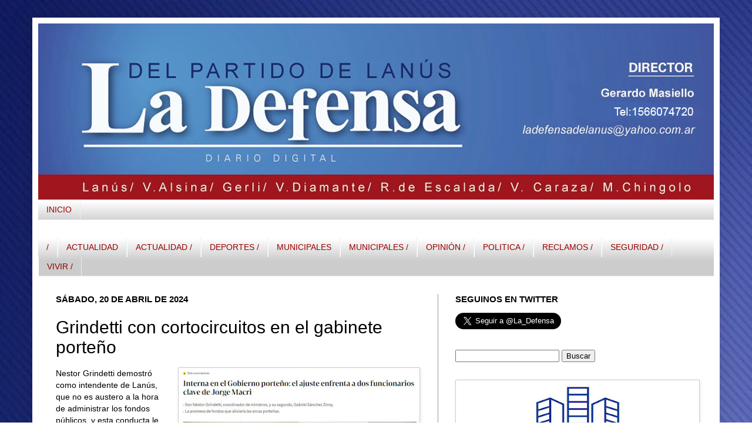

--- FILE ---
content_type: text/html; charset=UTF-8
request_url: https://www.ladefensadigital.com/2024/04/grindetti-con-cortocircuitos-en-el.html
body_size: 24776
content:
<!DOCTYPE html>
<html class='v2' dir='ltr' xmlns='http://www.w3.org/1999/xhtml' xmlns:b='http://www.google.com/2005/gml/b' xmlns:data='http://www.google.com/2005/gml/data' xmlns:expr='http://www.google.com/2005/gml/expr'>
<head>
<link href='https://www.blogger.com/static/v1/widgets/4128112664-css_bundle_v2.css' rel='stylesheet' type='text/css'/>
<meta content='IE=EmulateIE7' http-equiv='X-UA-Compatible'/>
<meta content='width=1100' name='viewport'/>
<meta content='text/html; charset=UTF-8' http-equiv='Content-Type'/>
<meta content='blogger' name='generator'/>
<link href='https://www.ladefensadigital.com/favicon.ico' rel='icon' type='image/x-icon'/>
<link href='https://www.ladefensadigital.com/2024/04/grindetti-con-cortocircuitos-en-el.html' rel='canonical'/>
<link rel="alternate" type="application/atom+xml" title="La Defensa - Atom" href="https://www.ladefensadigital.com/feeds/posts/default" />
<link rel="alternate" type="application/rss+xml" title="La Defensa - RSS" href="https://www.ladefensadigital.com/feeds/posts/default?alt=rss" />
<link rel="service.post" type="application/atom+xml" title="La Defensa - Atom" href="https://www.blogger.com/feeds/5788542720982405858/posts/default" />

<link rel="alternate" type="application/atom+xml" title="La Defensa - Atom" href="https://www.ladefensadigital.com/feeds/129148461629319236/comments/default" />
<!--Can't find substitution for tag [blog.ieCssRetrofitLinks]-->
<link href='https://blogger.googleusercontent.com/img/b/R29vZ2xl/AVvXsEjbMA_Q2MB5yhumVn9tiN3g-MTRAcpK8lSuEn5q25ozohRqvsBFbzebgWmEvnZsN3ynK073rXBQXaGaj1wSiH7nD0_qMikwyTtbRZ_eucsz-CJJLMGFaSAPaHDjCVbS4DySyTFLgqLGwu8XFX8tBhIC-vmCqGACdaL0ueXxGuOF4FwKIr_O1Jo35E1l-rM/w400-h260/A7.jpg' rel='image_src'/>
<meta content='https://www.ladefensadigital.com/2024/04/grindetti-con-cortocircuitos-en-el.html' property='og:url'/>
<meta content=' Grindetti con cortocircuitos en el gabinete porteño' property='og:title'/>
<meta content='Nestor Grindetti demostró como intendente de Lanús, que no es austero a la hora de administrar los fondos públicos, y esta conducta le está ...' property='og:description'/>
<meta content='https://blogger.googleusercontent.com/img/b/R29vZ2xl/AVvXsEjbMA_Q2MB5yhumVn9tiN3g-MTRAcpK8lSuEn5q25ozohRqvsBFbzebgWmEvnZsN3ynK073rXBQXaGaj1wSiH7nD0_qMikwyTtbRZ_eucsz-CJJLMGFaSAPaHDjCVbS4DySyTFLgqLGwu8XFX8tBhIC-vmCqGACdaL0ueXxGuOF4FwKIr_O1Jo35E1l-rM/w1200-h630-p-k-no-nu/A7.jpg' property='og:image'/>
<link href='http://www.iconj.com/ico/z/z/zzgrnhp53c.ico' rel='shortcut icon' type='image/x-icon'/>
<title>La Defensa:  Grindetti con cortocircuitos en el gabinete porteño</title>
<style id='page-skin-1' type='text/css'><!--
/*
-----------------------------------------------
Blogger Template Style
Name:     Simple
Designer: Josh Peterson
URL:      www.noaesthetic.com
----------------------------------------------- */
/* Variable definitions
====================
<Variable name="keycolor" description="Main Color" type="color" default="#66bbdd"/>
<Group description="Page Text" selector="body">
<Variable name="body.font" description="Font" type="font"
default="normal normal 14px Arial, Tahoma, Helvetica, FreeSans, sans-serif"/>
<Variable name="body.text.color" description="Text Color" type="color" default="#222222"/>
</Group>
<Group description="Backgrounds" selector=".body-fauxcolumns-outer">
<Variable name="body.background.color" description="Outer Background" type="color" default="#66bbdd"/>
<Variable name="content.background.color" description="Main Background" type="color" default="#ffffff"/>
<Variable name="header.background.color" description="Header Background" type="color" default="transparent"/>
</Group>
<Group description="Links" selector=".main-outer">
<Variable name="link.color" description="Link Color" type="color" default="#2288bb"/>
<Variable name="link.visited.color" description="Visited Color" type="color" default="#888888"/>
<Variable name="link.hover.color" description="Hover Color" type="color" default="#33aaff"/>
</Group>
<Group description="Blog Title" selector=".header h1">
<Variable name="header.font" description="Font" type="font"
default="normal normal 60px Arial, Tahoma, Helvetica, FreeSans, sans-serif"/>
<Variable name="header.text.color" description="Title Color" type="color" default="#3399bb" />
</Group>
<Group description="Blog Description" selector=".header .description">
<Variable name="description.text.color" description="Description Color" type="color"
default="#777777" />
</Group>
<Group description="Tabs Text" selector=".tabs-inner .widget li a">
<Variable name="tabs.font" description="Font" type="font"
default="normal normal 14px Arial, Tahoma, Helvetica, FreeSans, sans-serif"/>
<Variable name="tabs.text.color" description="Text Color" type="color" default="#999999"/>
<Variable name="tabs.selected.text.color" description="Selected Color" type="color" default="#000000"/>
</Group>
<Group description="Tabs Background" selector=".tabs-outer .PageList">
<Variable name="tabs.background.color" description="Background Color" type="color" default="#f5f5f5"/>
<Variable name="tabs.selected.background.color" description="Selected Color" type="color" default="#eeeeee"/>
</Group>
<Group description="Post Title" selector="h3.post-title, .comments h4">
<Variable name="post.title.font" description="Font" type="font"
default="normal normal 22px Arial, Tahoma, Helvetica, FreeSans, sans-serif"/>
</Group>
<Group description="Date Header" selector=".date-header">
<Variable name="date.header.color" description="Text Color" type="color"
default="#000000"/>
<Variable name="date.header.background.color" description="Background Color" type="color"
default="transparent"/>
</Group>
<Group description="Post Footer" selector=".post-footer">
<Variable name="post.footer.text.color" description="Text Color" type="color" default="#666666"/>
<Variable name="post.footer.background.color" description="Background Color" type="color"
default="#f9f9f9"/>
<Variable name="post.footer.border.color" description="Shadow Color" type="color" default="#eeeeee"/>
</Group>
<Group description="Gadgets" selector="h2">
<Variable name="widget.title.font" description="Title Font" type="font"
default="normal bold 11px Arial, Tahoma, Helvetica, FreeSans, sans-serif"/>
<Variable name="widget.title.text.color" description="Title Color" type="color" default="#000000"/>
<Variable name="widget.alternate.text.color" description="Alternate Color" type="color" default="#999999"/>
</Group>
<Group description="Images" selector=".main-inner">
<Variable name="image.background.color" description="Background Color" type="color" default="#ffffff"/>
<Variable name="image.border.color" description="Border Color" type="color" default="#eeeeee"/>
<Variable name="image.text.color" description="Caption Text Color" type="color" default="#000000"/>
</Group>
<Group description="Accents" selector=".content-inner">
<Variable name="body.rule.color" description="Separator Line Color" type="color" default="#eeeeee"/>
<Variable name="tabs.border.color" description="Tabs Border Color" type="color" default="#999999"/>
</Group>
<Variable name="body.background" description="Body Background" type="background"
color="#ffffff" default="$(color) none repeat scroll top left"/>
<Variable name="body.background.override" description="Body Background Override" type="string" default=""/>
<Variable name="body.background.gradient.cap" description="Body Gradient Cap" type="url"
default="url(http://www.blogblog.com/1kt/simple/gradients_light.png)"/>
<Variable name="body.background.gradient.tile" description="Body Gradient Tile" type="url"
default="url(http://www.blogblog.com/1kt/simple/body_gradient_tile_light.png)"/>
<Variable name="content.background.color.selector" description="Content Background Color Selector" type="string" default=".content-inner"/>
<Variable name="content.padding" description="Content Padding" type="length" default="10px"/>
<Variable name="content.padding.horizontal" description="Content Horizontal Padding" type="length" default="10px"/>
<Variable name="content.shadow.spread" description="Content Shadow Spread" type="length" default="40px"/>
<Variable name="content.shadow.spread.webkit" description="Content Shadow Spread (WebKit)" type="length" default="5px"/>
<Variable name="content.shadow.spread.ie" description="Content Shadow Spread (IE)" type="length" default="10px"/>
<Variable name="main.border.width" description="Main Border Width" type="length" default="0"/>
<Variable name="header.background.gradient" description="Header Gradient" type="url" default="none"/>
<Variable name="header.shadow.offset.left" description="Header Shadow Offset Left" type="length" default="-1px"/>
<Variable name="header.shadow.offset.top" description="Header Shadow Offset Top" type="length" default="-1px"/>
<Variable name="header.shadow.spread" description="Header Shadow Spread" type="length" default="1px"/>
<Variable name="header.padding" description="Header Padding" type="length" default="30px"/>
<Variable name="header.border.size" description="Header Border Size" type="length" default="1px"/>
<Variable name="header.bottom.border.size" description="Header Bottom Border Size" type="length" default="1px"/>
<Variable name="header.border.horizontalsize" description="Header Horizontal Border Size" type="length" default="0"/>
<Variable name="description.text.size" description="Description Text Size" type="string" default="140%"/>
<Variable name="tabs.margin.top" description="Tabs Margin Top" type="length" default="0" />
<Variable name="tabs.margin.side" description="Tabs Side Margin" type="length" default="30px" />
<Variable name="tabs.background.gradient" description="Tabs Background Gradient" type="url"
default="url(http://www.blogblog.com/1kt/simple/gradients_light.png)"/>
<Variable name="tabs.border.width" description="Tabs Border Width" type="length" default="1px"/>
<Variable name="tabs.bevel.border.width" description="Tabs Bevel Border Width" type="length" default="1px"/>
<Variable name="date.header.padding" description="Date Header Padding" type="string" default="inherit"/>
<Variable name="date.header.letterspacing" description="Date Header Letter Spacing" type="string" default="inherit"/>
<Variable name="date.header.margin" description="Date Header Margin" type="string" default="inherit"/>
<Variable name="post.margin.bottom" description="Post Bottom Margin" type="length" default="25px"/>
<Variable name="image.border.small.size" description="Image Border Small Size" type="length" default="2px"/>
<Variable name="image.border.large.size" description="Image Border Large Size" type="length" default="5px"/>
<Variable name="page.width.selector" description="Page Width Selector" type="string" default=".region-inner"/>
<Variable name="page.width" description="Page Width" type="string" default="auto"/>
<Variable name="main.section.margin" description="Main Section Margin" type="length" default="15px"/>
<Variable name="main.padding" description="Main Padding" type="length" default="15px"/>
<Variable name="main.padding.top" description="Main Padding Top" type="length" default="30px"/>
<Variable name="main.padding.bottom" description="Main Padding Bottom" type="length" default="30px"/>
<Variable name="paging.background"
color="#ffffff"
description="Background of blog paging area" type="background"
default="transparent none no-repeat scroll top center"/>
<Variable name="footer.bevel" description="Bevel border length of footer" type="length" default="0"/>
<Variable name="mobile.background.overlay" description="Mobile Background Overlay" type="string"
default="transparent none repeat scroll top left"/>
<Variable name="mobile.background.size" description="Mobile Background Size" type="string" default="auto"/>
<Variable name="mobile.button.color" description="Mobile Button Color" type="color" default="#ffffff" />
<Variable name="startSide" description="Side where text starts in blog language" type="automatic" default="left"/>
<Variable name="endSide" description="Side where text ends in blog language" type="automatic" default="right"/>
*/
/* Content
----------------------------------------------- */
body {
font: normal normal 13px Arial, Tahoma, Helvetica, FreeSans, sans-serif;
color: #000000;
background: #ffffff url(//3.bp.blogspot.com/-ROpSLK0ZLro/T8QRXga6w8I/AAAAAAAAAAY/H3_WtANGk2U/s0/AZUL3.jpg) repeat scroll top left;
padding: 0 40px 40px 40px;
}
html body .region-inner {
min-width: 0;
max-width: 100%;
width: auto;
}
a:link {
text-decoration:none;
color: #cc0000;
}
a:visited {
text-decoration:none;
color: #f41818;
}
a:hover {
text-decoration:underline;
color: #f41818;
}
.body-fauxcolumn-outer .fauxcolumn-inner {
background: transparent none repeat scroll top left;
_background-image: none;
}
.body-fauxcolumn-outer .cap-top {
position: absolute;
z-index: 1;
height: 400px;
width: 100%;
background: #ffffff url(//3.bp.blogspot.com/-ROpSLK0ZLro/T8QRXga6w8I/AAAAAAAAAAY/H3_WtANGk2U/s0/AZUL3.jpg) repeat scroll top left;
}
.body-fauxcolumn-outer .cap-top .cap-left {
width: 100%;
background: transparent none repeat-x scroll top left;
_background-image: none;
}
.content-outer {
-moz-box-shadow: 0 0 40px rgba(0, 0, 0, .15);
-webkit-box-shadow: 0 0 5px rgba(0, 0, 0, .15);
-goog-ms-box-shadow: 0 0 10px #333333;
box-shadow: 0 0 40px rgba(0, 0, 0, .15);
margin-bottom: 1px;
}
.content-inner {
padding: 10px 10px;
}
.content-inner {
background-color: #ffffff;
}
/* Header
----------------------------------------------- */
.header-outer {
background: transparent none repeat-x scroll 0 -400px;
_background-image: none;
}
.Header h1 {
font: normal normal 60px 'Times New Roman', Times, FreeSerif, serif;
color: #ffffff;
text-shadow: -1px -1px 1px rgba(0, 0, 0, .2);
}
.Header h1 a {
color: #ffffff;
}
.Header .description {
font-size: 140%;
color: #777777;
}
.header-inner .Header .titlewrapper {
padding: 22px 30px;
}
.header-inner .Header .descriptionwrapper {
padding: 0 30px;
}
/* Tabs
----------------------------------------------- */
.tabs-inner .section:first-child {
border-top: 1px solid #eeeeee;
}
.tabs-inner .section:first-child ul {
margin-top: -1px;
border-top: 1px solid #eeeeee;
border-left: 0 solid #eeeeee;
border-right: 0 solid #eeeeee;
}
.tabs-inner .widget ul {
background: #cccccc url(//www.blogblog.com/1kt/simple/gradients_light.png) repeat-x scroll 0 -800px;
_background-image: none;
border-bottom: 1px solid #eeeeee;
margin-top: 0;
margin-left: -30px;
margin-right: -30px;
}
.tabs-inner .widget li a {
display: inline-block;
padding: .6em 1em;
font: normal normal 14px Arial, Tahoma, Helvetica, FreeSans, sans-serif;
color: #990000;
border-left: 1px solid #ffffff;
border-right: 1px solid #eeeeee;
}
.tabs-inner .widget li:first-child a {
border-left: none;
}
.tabs-inner .widget li.selected a, .tabs-inner .widget li a:hover {
color: #ffffff;
background-color: #990000;
text-decoration: none;
}
/* Columns
----------------------------------------------- */
.main-outer {
border-top: 0 solid #999999;
}
.fauxcolumn-left-outer .fauxcolumn-inner {
border-right: 1px solid #999999;
}
.fauxcolumn-right-outer .fauxcolumn-inner {
border-left: 1px solid #999999;
}
/* Headings
----------------------------------------------- */
h2 {
margin: 0 0 1em 0;
font: normal bold 15px Arial, Tahoma, Helvetica, FreeSans, sans-serif;
color: #000000;
text-transform: uppercase;
}
/* Widgets
----------------------------------------------- */
.widget .zippy {
color: #000000;
text-shadow: 2px 2px 1px rgba(0, 0, 0, .1);
}
.widget .popular-posts ul {
list-style: none;
}
/* Posts
----------------------------------------------- */
.date-header span {
background-color: transparent;
color: #000000;
padding: inherit;
letter-spacing: inherit;
margin: inherit;
}
.main-inner {
padding-top: 30px;
padding-bottom: 30px;
}
.main-inner .column-center-inner {
padding: 0 15px;
}
.main-inner .column-center-inner .section {
margin: 0 15px;
}
.post {
margin: 0 0 25px 0;
}
h3.post-title, .comments h4 {
font: normal normal 30px Impact, sans-serif;
margin: .75em 0 0;
}
.post-body {
font-size: 110%;
line-height: 1.4;
position: relative;
}
.post-body img, .post-body .tr-caption-container, .Profile img, .Image img,
.BlogList .item-thumbnail img {
padding: 2px;
background: #ffffff;
border: 1px solid #cccccc;
-moz-box-shadow: 1px 1px 5px rgba(0, 0, 0, .1);
-webkit-box-shadow: 1px 1px 5px rgba(0, 0, 0, .1);
box-shadow: 1px 1px 5px rgba(0, 0, 0, .1);
}
.post-body img, .post-body .tr-caption-container {
padding: 5px;
}
.post-body .tr-caption-container {
color: #222222;
}
.post-body .tr-caption-container img {
padding: 0;
background: transparent;
border: none;
-moz-box-shadow: 0 0 0 rgba(0, 0, 0, .1);
-webkit-box-shadow: 0 0 0 rgba(0, 0, 0, .1);
box-shadow: 0 0 0 rgba(0, 0, 0, .1);
}
.post-header {
margin: 0 0 1.5em;
line-height: 1.6;
font-size: 90%;
}
.post-footer {
margin: 20px -2px 0;
padding: 5px 10px;
color: #ffffff;
background-color: #441717;
border-bottom: 1px solid #eeeeee;
line-height: 1.6;
font-size: 90%;
}
#comments .comment-author {
padding-top: 1.5em;
border-top: 1px solid #999999;
background-position: 0 1.5em;
}
#comments .comment-author:first-child {
padding-top: 0;
border-top: none;
}
.avatar-image-container {
margin: .2em 0 0;
}
#comments .avatar-image-container img {
border: 1px solid #cccccc;
}
/* Comments
----------------------------------------------- */
.comments .comments-content .icon.blog-author {
background-repeat: no-repeat;
background-image: url([data-uri]);
}
.comments .comments-content .loadmore a {
border-top: 1px solid #000000;
border-bottom: 1px solid #000000;
}
.comments .comment-thread.inline-thread {
background-color: #441717;
}
.comments .continue {
border-top: 2px solid #000000;
}
/* Accents
---------------------------------------------- */
.section-columns td.columns-cell {
border-left: 1px solid #999999;
}
.blog-pager {
background: transparent none no-repeat scroll top center;
}
.blog-pager-older-link, .home-link,
.blog-pager-newer-link {
background-color: #ffffff;
padding: 5px;
}
.footer-outer {
border-top: 0 dashed #bbbbbb;
}
/* Mobile
----------------------------------------------- */
body.mobile  {
background-size: auto;
}
.mobile .body-fauxcolumn-outer {
background: transparent none repeat scroll top left;
}
.mobile .body-fauxcolumn-outer .cap-top {
background-size: 100% auto;
}
.mobile .content-outer {
-webkit-box-shadow: 0 0 3px rgba(0, 0, 0, .15);
box-shadow: 0 0 3px rgba(0, 0, 0, .15);
padding: 0 40px;
}
body.mobile .AdSense {
margin: 0 -40px;
}
.mobile .tabs-inner .widget ul {
margin-left: 0;
margin-right: 0;
}
.mobile .post {
margin: 0;
}
.mobile .main-inner .column-center-inner .section {
margin: 0;
}
.mobile .date-header span {
padding: 0.1em 10px;
margin: 0 -10px;
}
.mobile h3.post-title {
margin: 0;
}
.mobile .blog-pager {
background: transparent none no-repeat scroll top center;
}
.mobile .footer-outer {
border-top: none;
}
.mobile .main-inner, .mobile .footer-inner {
background-color: #ffffff;
}
.mobile-index-contents {
color: #000000;
}
.mobile-link-button {
background-color: #cc0000;
}
.mobile-link-button a:link, .mobile-link-button a:visited {
color: #ffffff;
}
.mobile .tabs-inner .section:first-child {
border-top: none;
}
.mobile .tabs-inner .PageList .widget-content {
background-color: #990000;
color: #ffffff;
border-top: 1px solid #eeeeee;
border-bottom: 1px solid #eeeeee;
}
.mobile .tabs-inner .PageList .widget-content .pagelist-arrow {
border-left: 1px solid #eeeeee;
}
/*- Menu Tabs C--------------------------- */
#tabsC {
float:left;
width:100%;
background:#EDF7E7;
font-size:93%;
line-height:normal;
}
#tabsC ul {
margin:0;
padding:10px 10px 0 50px;
list-style:none;
}
#tabsC li {
display:inline;
margin:0;
padding:0;
}
#tabsC a {
float:left;
background:url("https://lh3.googleusercontent.com/blogger_img_proxy/AEn0k_u_4bQMl2c_hnSifCJC3ypVVksd45aD4Sq2u-qt54NYXpjEvJoAXAZtPGbpO0_PEZVnCWWhwcvknVSK2WN_C2YDR1KH-5ZA5IjfRUqXuY5CEfL3fnK2MumW=s0-d") no-repeat left top;
margin:0;
padding:0 0 0 4px;
text-decoration:none;
}
#tabsC a span {
float:left;
display:block;
background:url("https://lh3.googleusercontent.com/blogger_img_proxy/AEn0k_tLx4wmam8Fx4lhRF15rCEPflBAL7rtSEyHmSxIlJPLJOIYbYBbGvMBf_zg2iIpxWjM7UoqiDveeggE31ypRzpn7uVVkxcYGmTzVNRlr8JYqDpBmNBu7_dELg=s0-d") no-repeat right top;
padding:5px 15px 4px 6px;
color:#464E42;
}
#tabsC a span {
float:none;
}
#tabsC a:hover span {
color:#FFF;
}
#tabsC a:hover {
background-position:0% -42px;
}
#tabsC a:hover span {
background-position:100% -42px;
}
--></style>
<style id='template-skin-1' type='text/css'><!--
body {
min-width: 1170px;
}
.content-outer, .content-fauxcolumn-outer, .region-inner {
min-width: 1170px;
max-width: 1170px;
_width: 1170px;
}
.main-inner .columns {
padding-left: 0;
padding-right: 470px;
}
.main-inner .fauxcolumn-center-outer {
left: 0;
right: 470px;
/* IE6 does not respect left and right together */
_width: expression(this.parentNode.offsetWidth -
parseInt("0") -
parseInt("470px") + 'px');
}
.main-inner .fauxcolumn-left-outer {
width: 0;
}
.main-inner .fauxcolumn-right-outer {
width: 470px;
}
.main-inner .column-left-outer {
width: 0;
right: 100%;
margin-left: -0;
}
.main-inner .column-right-outer {
width: 470px;
margin-right: -470px;
}
#layout {
min-width: 0;
}
#layout .content-outer {
min-width: 0;
width: 800px;
}
#layout .region-inner {
min-width: 0;
width: auto;
}
--></style>
<style type='text/css'>
#navbar-iframe {
height:0px;
visibility:hidden;
display:none;
}
</style>
<link href='https://www.blogger.com/dyn-css/authorization.css?targetBlogID=5788542720982405858&amp;zx=c833bd98-f5e3-438d-a2e6-3f7671c93046' media='none' onload='if(media!=&#39;all&#39;)media=&#39;all&#39;' rel='stylesheet'/><noscript><link href='https://www.blogger.com/dyn-css/authorization.css?targetBlogID=5788542720982405858&amp;zx=c833bd98-f5e3-438d-a2e6-3f7671c93046' rel='stylesheet'/></noscript>
<meta name='google-adsense-platform-account' content='ca-host-pub-1556223355139109'/>
<meta name='google-adsense-platform-domain' content='blogspot.com'/>

</head>
<body class='loading'>
<div class='navbar section' id='navbar'><div class='widget Navbar' data-version='1' id='Navbar1'><script type="text/javascript">
    function setAttributeOnload(object, attribute, val) {
      if(window.addEventListener) {
        window.addEventListener('load',
          function(){ object[attribute] = val; }, false);
      } else {
        window.attachEvent('onload', function(){ object[attribute] = val; });
      }
    }
  </script>
<div id="navbar-iframe-container"></div>
<script type="text/javascript" src="https://apis.google.com/js/platform.js"></script>
<script type="text/javascript">
      gapi.load("gapi.iframes:gapi.iframes.style.bubble", function() {
        if (gapi.iframes && gapi.iframes.getContext) {
          gapi.iframes.getContext().openChild({
              url: 'https://www.blogger.com/navbar/5788542720982405858?po\x3d129148461629319236\x26origin\x3dhttps://www.ladefensadigital.com',
              where: document.getElementById("navbar-iframe-container"),
              id: "navbar-iframe"
          });
        }
      });
    </script><script type="text/javascript">
(function() {
var script = document.createElement('script');
script.type = 'text/javascript';
script.src = '//pagead2.googlesyndication.com/pagead/js/google_top_exp.js';
var head = document.getElementsByTagName('head')[0];
if (head) {
head.appendChild(script);
}})();
</script>
</div></div>
<div class='body-fauxcolumns'>
<div class='fauxcolumn-outer body-fauxcolumn-outer'>
<div class='cap-top'>
<div class='cap-left'></div>
<div class='cap-right'></div>
</div>
<div class='fauxborder-left'>
<div class='fauxborder-right'></div>
<div class='fauxcolumn-inner'>
</div>
</div>
<div class='cap-bottom'>
<div class='cap-left'></div>
<div class='cap-right'></div>
</div>
</div>
</div>
<div class='content'>
<div class='content-fauxcolumns'>
<div class='fauxcolumn-outer content-fauxcolumn-outer'>
<div class='cap-top'>
<div class='cap-left'></div>
<div class='cap-right'></div>
</div>
<div class='fauxborder-left'>
<div class='fauxborder-right'></div>
<div class='fauxcolumn-inner'>
</div>
</div>
<div class='cap-bottom'>
<div class='cap-left'></div>
<div class='cap-right'></div>
</div>
</div>
</div>
<div class='content-outer'>
<div class='content-cap-top cap-top'>
<div class='cap-left'></div>
<div class='cap-right'></div>
</div>
<div class='fauxborder-left content-fauxborder-left'>
<div class='fauxborder-right content-fauxborder-right'></div>
<div class='content-inner'>
<header>
<div class='header-outer'>
<div class='header-cap-top cap-top'>
<div class='cap-left'></div>
<div class='cap-right'></div>
</div>
<div class='fauxborder-left header-fauxborder-left'>
<div class='fauxborder-right header-fauxborder-right'></div>
<div class='region-inner header-inner'>
<div class='header section' id='header'><div class='widget Header' data-version='1' id='Header1'>
<div id='header-inner'>
<a href='https://www.ladefensadigital.com/' style='display: block'>
<img alt='La Defensa' height='300px; ' id='Header1_headerimg' src='https://blogger.googleusercontent.com/img/b/R29vZ2xl/AVvXsEg0KenQXL2bu1HY-fwQeLN_So3HFsSsUWAa75qD6GQZISZQBSVWdY2tT8HT1VGrv9Pbl3IhrIXY0G3QZkxwZHsSQdLFxJmUIIIww6RpupSBtRa3pZ1xE1pbH20FI1K7wHiIk-w7GhOrp-Q/s1600/defensa+perfil.jpg' style='display: block' width='1150px; '/>
</a>
</div>
</div></div>
</div>
</div>
<div class='header-cap-bottom cap-bottom'>
<div class='cap-left'></div>
<div class='cap-right'></div>
</div>
</div>
</header>
<div class='tabs-outer'>
<div class='tabs-cap-top cap-top'>
<div class='cap-left'></div>
<div class='cap-right'></div>
</div>
<div class='fauxborder-left tabs-fauxborder-left'>
<div class='fauxborder-right tabs-fauxborder-right'></div>
<div class='region-inner tabs-inner'>
<div class='tabs section' id='crosscol'><div class='widget PageList' data-version='1' id='PageList1'>
<h2>Páginas</h2>
<div class='widget-content'>
<ul>
<li>
<a href='https://www.ladefensadigital.com/'>INICIO</a>
</li>
</ul>
<div class='clear'></div>
</div>
</div></div>
<div class='tabs section' id='crosscol-overflow'><div class='widget Label' data-version='1' id='Label1'>
<div id='tabsB'>
<ul>
<li><a href='https://www.ladefensadigital.com/search/label/%2F'><span>/</span></a></li>
<li><a href='https://www.ladefensadigital.com/search/label/ACTUALIDAD'><span>ACTUALIDAD</span></a></li>
<li><a href='https://www.ladefensadigital.com/search/label/ACTUALIDAD%20%2F'><span>ACTUALIDAD /</span></a></li>
<li><a href='https://www.ladefensadigital.com/search/label/DEPORTES%20%2F'><span>DEPORTES /</span></a></li>
<li><a href='https://www.ladefensadigital.com/search/label/MUNICIPALES'><span>MUNICIPALES</span></a></li>
<li><a href='https://www.ladefensadigital.com/search/label/MUNICIPALES%20%2F'><span>MUNICIPALES /</span></a></li>
<li><a href='https://www.ladefensadigital.com/search/label/OPINI%C3%93N%20%2F'><span>OPINIÓN /</span></a></li>
<li><a href='https://www.ladefensadigital.com/search/label/POLITICA%20%2F'><span>POLITICA /</span></a></li>
<li><a href='https://www.ladefensadigital.com/search/label/RECLAMOS%20%2F'><span>RECLAMOS /</span></a></li>
<li><a href='https://www.ladefensadigital.com/search/label/SEGURIDAD%20%2F'><span>SEGURIDAD /</span></a></li>
<li><a href='https://www.ladefensadigital.com/search/label/VIVIR%20%2F'><span>VIVIR /</span></a></li>
</ul>
</div>
</div></div>
</div>
</div>
<div class='tabs-cap-bottom cap-bottom'>
<div class='cap-left'></div>
<div class='cap-right'></div>
</div>
</div>
<div class='main-outer'>
<div class='main-cap-top cap-top'>
<div class='cap-left'></div>
<div class='cap-right'></div>
</div>
<div class='fauxborder-left main-fauxborder-left'>
<div class='fauxborder-right main-fauxborder-right'></div>
<div class='region-inner main-inner'>
<div class='columns fauxcolumns'>
<div class='fauxcolumn-outer fauxcolumn-center-outer'>
<div class='cap-top'>
<div class='cap-left'></div>
<div class='cap-right'></div>
</div>
<div class='fauxborder-left'>
<div class='fauxborder-right'></div>
<div class='fauxcolumn-inner'>
</div>
</div>
<div class='cap-bottom'>
<div class='cap-left'></div>
<div class='cap-right'></div>
</div>
</div>
<div class='fauxcolumn-outer fauxcolumn-left-outer'>
<div class='cap-top'>
<div class='cap-left'></div>
<div class='cap-right'></div>
</div>
<div class='fauxborder-left'>
<div class='fauxborder-right'></div>
<div class='fauxcolumn-inner'>
</div>
</div>
<div class='cap-bottom'>
<div class='cap-left'></div>
<div class='cap-right'></div>
</div>
</div>
<div class='fauxcolumn-outer fauxcolumn-right-outer'>
<div class='cap-top'>
<div class='cap-left'></div>
<div class='cap-right'></div>
</div>
<div class='fauxborder-left'>
<div class='fauxborder-right'></div>
<div class='fauxcolumn-inner'>
</div>
</div>
<div class='cap-bottom'>
<div class='cap-left'></div>
<div class='cap-right'></div>
</div>
</div>
<!-- corrects IE6 width calculation -->
<div class='columns-inner'>
<div class='column-center-outer'>
<div class='column-center-inner'>
<div class='main section' id='main'><div class='widget Blog' data-version='1' id='Blog1'>
<div class='blog-posts hfeed'>

          <div class="date-outer">
        
<h2 class='date-header'><span>sábado, 20 de abril de 2024</span></h2>

          <div class="date-posts">
        
<div class='post-outer'>
<div class='post hentry' itemscope='itemscope' itemtype='http://schema.org/BlogPosting'>
<a name='129148461629319236'></a>
<h3 class='post-title entry-title' itemprop='name'>
 Grindetti con cortocircuitos en el gabinete porteño
</h3>
<div class='post-header'>
<div class='post-header-line-1'></div>
</div>
<div class='post-body entry-content' id='post-body-129148461629319236' itemprop='articleBody'>
<p></p><div class="separator" style="clear: both; text-align: center;"><a href="https://blogger.googleusercontent.com/img/b/R29vZ2xl/AVvXsEjbMA_Q2MB5yhumVn9tiN3g-MTRAcpK8lSuEn5q25ozohRqvsBFbzebgWmEvnZsN3ynK073rXBQXaGaj1wSiH7nD0_qMikwyTtbRZ_eucsz-CJJLMGFaSAPaHDjCVbS4DySyTFLgqLGwu8XFX8tBhIC-vmCqGACdaL0ueXxGuOF4FwKIr_O1Jo35E1l-rM/s866/A7.jpg" style="clear: right; float: right; margin-bottom: 1em; margin-left: 1em;"><img border="0" data-original-height="564" data-original-width="866" height="260" src="https://blogger.googleusercontent.com/img/b/R29vZ2xl/AVvXsEjbMA_Q2MB5yhumVn9tiN3g-MTRAcpK8lSuEn5q25ozohRqvsBFbzebgWmEvnZsN3ynK073rXBQXaGaj1wSiH7nD0_qMikwyTtbRZ_eucsz-CJJLMGFaSAPaHDjCVbS4DySyTFLgqLGwu8XFX8tBhIC-vmCqGACdaL0ueXxGuOF4FwKIr_O1Jo35E1l-rM/w400-h260/A7.jpg" width="400" /></a></div>Nestor Grindetti demostró como intendente de Lanús, que no es austero a la hora de administrar los fondos públicos, y esta conducta le está causando dolores de cabeza con su subalterno inmediato, el vicejefe de Gabinete del gobierno de CABA, Gabriel Sánchez Zinny. Este último tal como lo publica el último jueves Clarín (foto) "es el encargado de pedir ajuste y moderación, el que decidió bajar un 30% los contratos apenas asumió, tuvo que pasar el rastrillo y eso tal vez no gustó".&nbsp; &nbsp;Y sigue: &#8220;Sánchez Zinny se diferencia de su jefe en el cargo, Néstor Grindetti, quien se ocupa de la relación con la política, tanto internamente como con la Legislatura. Así, mientras el ex intendente de Lanús muchas veces promueve medidas que pueden suponer una expansión del gasto, su segundo es el que baja el mensaje de austeridad puertas adentro&#8221;. Y agrega que &#8220;si bien hay una relación de respeto entre ambos, el último cortocircuito se dio en la reunión del lunes por la mañana&#8221;.&nbsp; Y todo esto se da en medio del temor de que &#8220;el clima recesivo impacte fuerte en los próximos meses en las arcas porteñas, ya debilitadas de por sí debido a la quita de coparticipación que en 2020 decidió el gobierno de Alberto Fernández, que ya representa un reclamo de más de $ 1 billón de parte de los porteños y que todavía no tuvo una respuesta afirmativa de parte del gobierno de Javier Milei, más allá de la cordialidad que hubo en las dos reuniones de enero y abril&#8221;.<p></p><p>Dice además la nota que además de señalarlo a Grindetti como pródigo a la hora de gastar fondos públicos, &#8220;se le achaca desde hace tiempo su doble función como presidente de Independiente, actividad a la que dedica gran parte de su tiempo, tanto en la campaña para gobernador bonaerense como ahora, ya en su rol de funcionario porteño&#8221;. (Y cargo -el de presidente del Rojo- al que se abocó de lleno hasta llegar a abandonar la intendencia de Lanús, agrega este cronista).</p>
<div style='clear: both;'></div>
</div>
<div class='post-footer'>
<div class='post-footer-line post-footer-line-1'><span class='post-author vcard'>
</span>
<span class='post-timestamp'>
</span>
<span class='post-comment-link'>
</span>
<span class='post-icons'>
<span class='item-control blog-admin pid-1480739308'>
<a href='https://www.blogger.com/post-edit.g?blogID=5788542720982405858&postID=129148461629319236&from=pencil' title='Editar entrada'>
<img alt='' class='icon-action' height='18' src='https://resources.blogblog.com/img/icon18_edit_allbkg.gif' width='18'/>
</a>
</span>
</span>
</div>
<div class='post-footer-line post-footer-line-2'><span class='post-labels'>
Sección:
<a href='https://www.ladefensadigital.com/search/label/ACTUALIDAD%20%2F' rel='tag'>ACTUALIDAD /</a>
</span>
</div>
<div class='post-footer-line post-footer-line-3'></div>
<div class='post-share-buttons'>
<a class='goog-inline-block share-button sb-email' href='https://www.blogger.com/share-post.g?blogID=5788542720982405858&postID=129148461629319236&target=email' target='_blank' title='Enviar por correo electrónico'><span class='share-button-link-text'>Enviar por correo electrónico</span></a><a class='goog-inline-block share-button sb-blog' href='https://www.blogger.com/share-post.g?blogID=5788542720982405858&postID=129148461629319236&target=blog' onclick='window.open(this.href, "_blank", "height=270,width=475"); return false;' target='_blank' title='Escribe un blog'><span class='share-button-link-text'>Escribe un blog</span></a><a class='goog-inline-block share-button sb-twitter' href='https://www.blogger.com/share-post.g?blogID=5788542720982405858&postID=129148461629319236&target=twitter' target='_blank' title='Compartir en X'><span class='share-button-link-text'>Compartir en X</span></a><a class='goog-inline-block share-button sb-facebook' href='https://www.blogger.com/share-post.g?blogID=5788542720982405858&postID=129148461629319236&target=facebook' onclick='window.open(this.href, "_blank", "height=430,width=640"); return false;' target='_blank' title='Compartir con Facebook'><span class='share-button-link-text'>Compartir con Facebook</span></a><a class='goog-inline-block share-button sb-pinterest' href='https://www.blogger.com/share-post.g?blogID=5788542720982405858&postID=129148461629319236&target=pinterest' target='_blank' title='Compartir en Pinterest'><span class='share-button-link-text'>Compartir en Pinterest</span></a>
</div>
</div>
</div>
<div class='comments' id='comments'>
<a name='comments'></a>
</div>
</div>

        </div></div>
      
</div>
<div class='blog-pager' id='blog-pager'>
<span id='blog-pager-newer-link'>
<a class='blog-pager-newer-link' href='https://www.ladefensadigital.com/2024/04/para-anotarse-en-los-juegos-bonaerenses.html' id='Blog1_blog-pager-newer-link' title='Entrada más reciente'>Entrada más reciente</a>
</span>
<span id='blog-pager-older-link'>
<a class='blog-pager-older-link' href='https://www.ladefensadigital.com/2024/04/hcd-repudio-al-ajuste-sobre-las.html' id='Blog1_blog-pager-older-link' title='Entrada antigua'>Entrada antigua</a>
</span>
<a class='home-link' href='https://www.ladefensadigital.com/'>Inicio</a>
</div>
<div class='clear'></div>
<div class='post-feeds'>
</div>
</div></div>
</div>
</div>
<div class='column-left-outer'>
<div class='column-left-inner'>
<aside>
</aside>
</div>
</div>
<div class='column-right-outer'>
<div class='column-right-inner'>
<aside>
<div class='sidebar section' id='sidebar-right-1'><div class='widget HTML' data-version='1' id='HTML2'>
<h2 class='title'>Seguinos en Twitter</h2>
<div class='widget-content'>
<a href="https://twitter.com/La_Defensa" class="twitter-follow-button" data-show-count="false" data-lang="es" data-size="large">Seguir a @La_Defensa</a>
<script>!function(d,s,id){var js,fjs=d.getElementsByTagName(s)[0];if(!d.getElementById(id)){js=d.createElement(s);js.id=id;js.src="//platform.twitter.com/widgets.js";fjs.parentNode.insertBefore(js,fjs);}}(document,"script","twitter-wjs");</script>
</div>
<div class='clear'></div>
</div><div class='widget HTML' data-version='1' id='HTML1'>
<div class='widget-content'>
<form style="display: inline;" id="searchthis" method="get" action="/search"><input id="search-box" name="q" type="text" /> <input id="search-btn" value="Buscar" type="submit" /></form>
</div>
<div class='clear'></div>
</div><div class='widget Image' data-version='1' id='Image11'>
<div class='widget-content'>
<a href='https://www.berrettipropiedades.com.ar/'>
<img alt='' height='233' id='Image11_img' src='https://blogger.googleusercontent.com/img/a/AVvXsEiq8NY57wrs2scxt_yxXgxnHjXyO8y2mkPQPwjPBazRAPigo2vOam8h8Je7T_TuCD8kWgHrjLlpcRtcvcJebCihPjrisy34x2zqLuWtYGjZX0wwp475aBwXrn1ejkj1bY4xfrp0KpOkk08wdFo9vKWB1lI3rPCQsiO3jrcQ9ePe5jUvFuQTCPcaGJc7PHGj=s410' width='410'/>
</a>
<br/>
</div>
<div class='clear'></div>
</div><div class='widget Image' data-version='1' id='Image2'>
<div class='widget-content'>
<a href='https://www.instagram.com/madeinlanusradio/'>
<img alt='' height='180' id='Image2_img' src='https://blogger.googleusercontent.com/img/a/AVvXsEiYDXI2E-kRkQP7JbS8f1kMMcluYnr1bOLlmW4qphy6do2yvP_xb1onVf3kj50Bzzg7QOXef_y6ueeN80Igyl_2cHAbOwUBJB7uZ8mvDYSAxeivON0_1MbZT3UBU5TWvC0oLJ21oFLBZnTOhbcwmdEXD1AoC0Ku7dvHw-p_82q_jr6j3Mnv7TAILcc1VXc_=s410' width='410'/>
</a>
<br/>
</div>
<div class='clear'></div>
</div><div class='widget Image' data-version='1' id='Image10'>
<div class='widget-content'>
<img alt='' height='251' id='Image10_img' src='https://blogger.googleusercontent.com/img/a/AVvXsEgZNDE-k0at59LKoquMke7-XWjhm774ceWEMb8iDAc788ss6gL-w-gUSu7Dbqg78KYhjA_pPf_Z3mPhavHOkRS7WPxR6vH3HQVgbeEa48t5-9bj6G1Rgfj7y94V1zdPOBJnGLzZPcL3BrjmDirwgJe6AbTsFWiYke-paSMM463OSAlAkXu2Zim7BIyf58-2=s410' width='410'/>
<br/>
</div>
<div class='clear'></div>
</div><div class='widget Image' data-version='1' id='Image20'>
<div class='widget-content'>
<a href='https://www.reyespropiedades.com/'>
<img alt='' height='209' id='Image20_img' src='https://blogger.googleusercontent.com/img/a/AVvXsEgPRvTsi8aOlb0-OkmT0-kfqv7UJHVVL1ahoZHSwUUFyGuGfKJ9D03Q-JgvEoQZRiONxPfL46EUKGqqXW_5DqlpTipwctZlABSQhXRuM4eUy7Djje6VOOyuXT3TG2mbIYIRWt-ormfRAcsOhri5Kzt4WBoXVQmZWpy26QJgAKBHDGh4xKGxbCXaXsS1vRN-=s410' width='410'/>
</a>
<br/>
</div>
<div class='clear'></div>
</div><div class='widget Image' data-version='1' id='Image27'>
<div class='widget-content'>
<a href='http://http://www.cipl.com.ar/web/'>
<img alt='' height='164' id='Image27_img' src='https://blogger.googleusercontent.com/img/b/R29vZ2xl/AVvXsEjWGJerPlybETrSNWvz8cVb9ruV_2eg4sDbXGXv4G9qvF2J9CCZVAlCDufxU8BrEE9Zlu82vrjkF2SU4oyrEdDHuoHveIL3w3Jy0z3VBNCSqG32ABmrKUlBk0nzQN0HlsccRH4zZnPpadSQ/s410/panaderos1+copia.jpg' width='410'/>
</a>
<br/>
</div>
<div class='clear'></div>
</div><div class='widget Image' data-version='1' id='Image6'>
<div class='widget-content'>
<a href='https://www.facebook.com/profile.php?id=100068049173149'>
<img alt='' height='187' id='Image6_img' src='https://blogger.googleusercontent.com/img/a/AVvXsEgtyjcaOeYjx-QDP5L9PuSStNDi4stoBEo3aY_KE_KA-c5Gu5Kt5-12kAzTnzm1YRjwctDz995Ro_HN0sty_mvuKuTRiNfasxLAvkMWUVRf3S_4AZ6C2ilJtTAbpBJuIFhcOuMcJJ50mjX01AA367jGI0eXrkISyBkdKJfC7GuIX2vD3xqqD7H6phe-=s410' width='410'/>
</a>
<br/>
</div>
<div class='clear'></div>
</div><div class='widget Image' data-version='1' id='Image4'>
<div class='widget-content'>
<a href='http://www.lagenovesasuper.com.ar/'>
<img alt='' height='113' id='Image4_img' src='https://blogger.googleusercontent.com/img/b/R29vZ2xl/AVvXsEgyWi_wPrWK-6DuVOUHATxJXxhpy9PxYIZm_fjNKfZTWVV_zfxC7j-S1M1l6GrNeGgj4ckTgSDkM2g7gIp1g4CeXS4KLHdJNqpwjOvbovVDUA5H03-qoQCmezX2OeGPAt19UZyKZUrjsAc/s410/publi+genovesa.jpg' width='410'/>
</a>
<br/>
</div>
<div class='clear'></div>
</div><div class='widget Image' data-version='1' id='Image23'>
<div class='widget-content'>
<img alt='' height='151' id='Image23_img' src='https://blogger.googleusercontent.com/img/b/R29vZ2xl/AVvXsEiSIqYq2AOOkdYF4z0O1TGcqr44elxngwO0r3miHYqPQQWUQd1Xwhyj51BBBLxpiGBr5wk7zB-fEJcRyFgl9paYL9yz6Op7wKwglhFylqFVkNDadN9lGtMCoCLtx0fjXRwYpA3qeaEgjfc/s410/lazos.jpg' width='410'/>
<br/>
</div>
<div class='clear'></div>
</div><div class='widget Image' data-version='1' id='Image19'>
<div class='widget-content'>
<img alt='' height='180' id='Image19_img' src='https://blogger.googleusercontent.com/img/a/AVvXsEgb356ZjpV9LiIsVv2lOCBAXdNTxONfO3nClHp5sxoWATqM7yAnhD7TjyEPJ9pIlL_yta97am-kL_u7Srk7EH42Z9u9nTOCvobGlq0Ac3FZF1h9DiJBB4lfSRz7iZSbtF5PBqXv3v8Agr65swyX8Yrl6JaFr0QbP6nxFAsXXp2oM-jKoo5NvCzYQTls4sTY=s410' width='410'/>
<br/>
</div>
<div class='clear'></div>
</div><div class='widget Image' data-version='1' id='Image22'>
<div class='widget-content'>
<a href='https://www.instagram.com/pijamasmym_/'>
<img alt='' height='215' id='Image22_img' src='https://blogger.googleusercontent.com/img/a/AVvXsEg1jxp1NE-HFcObVcptMyNwacFI1zwfgEOzdmUflQdR5p3CFBS4MYNjid0Th7CGg2JiRFPydiSUbBWhFhL-Hh-B7yDb44vwSHY0oz8BFQuFTUvQrhmWZ9t9kLGJwy1Dtz0Lv53ULyuY9npEEDV7o4k3aU4q9hn5M-2VCrmYGIBWcBGoozW4bECLZFMvtckg=s410' width='410'/>
</a>
<br/>
</div>
<div class='clear'></div>
</div><div class='widget Image' data-version='1' id='Image21'>
<div class='widget-content'>
<img alt='' height='182' id='Image21_img' src='https://blogger.googleusercontent.com/img/b/R29vZ2xl/AVvXsEhVWb790Sl9jd17pAEQQppTx93__c9jD-Z1XJRsVXpExLm7KrxTtX9L61ZBU5oVP_NeFzdJci-vT8YvNaEHmTcrmdNaJO6izLqxEDTrphyphenhyphenYRjIieNsip8ORHTrP-i2HI-U2dhStnZbRktU/s410/peronismo+puro.jpg' width='410'/>
<br/>
</div>
<div class='clear'></div>
</div><div class='widget Image' data-version='1' id='Image5'>
<div class='widget-content'>
<a href='https://www.lanus.gob.ar/'>
<img alt='' height='205' id='Image5_img' src='https://blogger.googleusercontent.com/img/a/AVvXsEiVu8PFXL-CGeVBlmmMgAbSlbzeHqEn03iYDd9Jbc0cLapwac7uzCUm-xL9SgodaypgwvD9qs13G9KfHXTiPb3qrf6DCghRvN26lfuUd9c8HIsXhU4_kh829vrk7Xq5zH8FTypu_ipT3_d3oYphhUXZo0ksQpfgkx33j9YxvRMZUe1fqUs31cvzvbdJnNZJ=s410' width='410'/>
</a>
<br/>
</div>
<div class='clear'></div>
</div><div class='widget Image' data-version='1' id='Image16'>
<div class='widget-content'>
<img alt='' height='111' id='Image16_img' src='https://blogger.googleusercontent.com/img/b/R29vZ2xl/AVvXsEjyJVdtPaV2He_cbGMo4t8mWoNudBnpuiNkWgV-1WaTK8CbVxY_7zupODSO9GDQ8vDkYCAOWlWM9hBbHnS1oSFJ7XboTSfywe5bD0tYf2m_veiZkC8wZ9jI69x5tUAmX_6EE-YjuOtcEA8/s410/fun2000.jpg' width='410'/>
<br/>
</div>
<div class='clear'></div>
</div><div class='widget Image' data-version='1' id='Image12'>
<div class='widget-content'>
<img alt='' height='111' id='Image12_img' src='https://blogger.googleusercontent.com/img/b/R29vZ2xl/AVvXsEjXLx4M-PXoQKJjbifXhV1969-xy8oyevUUOMcTQOQdOBl4LCt59x-UJgYZdMeEWpJQMYOwwmML5UIK2-t-QbU7uUofghVXrUpRBdzsES5-3Qaj5L1dJckG0x-OYvdi6vthC8FaTZm9Mrc/s410/Hidravial.jpg' width='410'/>
<br/>
</div>
<div class='clear'></div>
</div><div class='widget Image' data-version='1' id='Image8'>
<div class='widget-content'>
<img alt='' height='175' id='Image8_img' src='https://blogger.googleusercontent.com/img/b/R29vZ2xl/AVvXsEitk1XLxNduJBqgwuYXumbeGU9EEWY4rFNq7ypqVs0Ft1LHRQXLCKJqUOjKFPAR1lo837u7qlqVy2nBwkzHQqJv3srS10i_7Z0eaSKOMxVKvSKbx1ug6m52nlESf7-90U3SdQVLejl8TMlW/s410/METROBUS1.jpg' width='410'/>
<br/>
</div>
<div class='clear'></div>
</div><div class='widget Image' data-version='1' id='Image9'>
<div class='widget-content'>
<a href='http://www.solpropiedadessur.com.ar/'>
<img alt='' height='190' id='Image9_img' src='https://blogger.googleusercontent.com/img/b/R29vZ2xl/AVvXsEhoHd02XQbFjV-5VEaMhzEX2m4PEp5UB0rjRvwD8BguVVvfwHvU5oHeqJmB1kjKXuEWA5MRPWacB5Yc6l1mnbxWzX2RCU5MzGqZLEtqnYrMhkc4r1Vl4FBKNBuUXzwWyrlE26nK9bN_NzE/s361/sol.jpg' width='361'/>
</a>
<br/>
</div>
<div class='clear'></div>
</div><div class='widget Image' data-version='1' id='Image14'>
<div class='widget-content'>
<img alt='' height='212' id='Image14_img' src='https://blogger.googleusercontent.com/img/a/AVvXsEi6xZaJ_jmaLq7btXZMByXeBK14HiVyeN2rZu1QsQOAYun05_qnlbmwZ5ATmBzB4qq_D6u-Y2dGhBKOQwYpW9M3sLOOEflITOSUU3Jk_0YMVwBeZNaFZj5PfMDdz41EC9nnrwZ2vOIumbXb20YbvuOHAB0Wow13Foj2pEQ3xWNX_t2hIRsXCl9vZd-xun4=s410' width='410'/>
<br/>
</div>
<div class='clear'></div>
</div><div class='widget Image' data-version='1' id='Image15'>
<div class='widget-content'>
<a href='https://www.instagram.com/libreriagiordanolanus/?hl=es'>
<img alt='' height='231' id='Image15_img' src='https://blogger.googleusercontent.com/img/a/AVvXsEjmkcXhD-jTWWHwlOFT2jVsLEPAJAU1pXOaXlL2CYQU-2kcHwenaWmc7QsP2JSLokR9r2i7a_g8pSqtfUIN4dDj6ZUr8V6oeBL8sc61lA658QKp0vLdU35u0KBNnC75-CC7-pQ5fAdIc8dJbKHR1bblbF-4uzb0pGaWvWWqfr9IcaHjAXFLJ4C1OLLak4yS=s410' width='410'/>
</a>
<br/>
</div>
<div class='clear'></div>
</div><div class='widget Image' data-version='1' id='Image38'>
<div class='widget-content'>
<img alt='' height='247' id='Image38_img' src='https://blogger.googleusercontent.com/img/b/R29vZ2xl/AVvXsEiu2gfWFS7UAHCN0QAOXPYZRD2YJ_KJRzjSLn0uui9XwvUil2z2AjZ4rRipjET9ZPAgRhpg3zcsyiHb5god15ewJUgs0xKyybYqYxOg2RKmLdv8bA3Oaw5mCNhsatkCRfX9qjXbtJ_0TFc/s410/proyecto+lanus.jpg' width='410'/>
<br/>
</div>
<div class='clear'></div>
</div><div class='widget Image' data-version='1' id='Image7'>
<div class='widget-content'>
<img alt='' height='171' id='Image7_img' src='https://blogger.googleusercontent.com/img/b/R29vZ2xl/AVvXsEjy09_NFjSgLdM68cl7ZLuuR3VRsSvsVaLWY9FgJe59g6JbMVwgaNjobXZHwNViwD-MsfirVnXtaZQBJxtLdYsPDuqX5tstmWitKONqCd6ULVqgjKzXgOQGuuQllaQPT0NGxfUr2vercz0/s410/cussano+aceitunas.jpg' width='410'/>
<br/>
</div>
<div class='clear'></div>
</div><div class='widget Image' data-version='1' id='Image1'>
<div class='widget-content'>
<img alt='' height='179' id='Image1_img' src='https://blogger.googleusercontent.com/img/a/AVvXsEjmyqhD7Htcr3Uw2s8Ec5AJjVRjTQ67lt5V6YHkFJKNqvSHRYW2jDAJXXQ92UgY0uQ5QehnI2ModxUA3-TomrLsI8Rlhs2xCHda8wB0LBvSAvLvxN5gdgBzXyL29mhCv_fL6Xz-KHs6_addT75Tr9S3Kq9PFvxjsXqGezHC75wc5jFwnmCN94x9rAG1Rd0=s410' width='410'/>
<br/>
</div>
<div class='clear'></div>
</div><div class='widget Image' data-version='1' id='Image24'>
<div class='widget-content'>
<img alt='' height='212' id='Image24_img' src='https://blogger.googleusercontent.com/img/b/R29vZ2xl/AVvXsEg7Dfp8zaTwYMkJtyEH-OmlWV6lsXdd0bo6d6l3R92nYdeCJFgHqayox9wNQpEK80yti4Yr_J13slhXM_JXqYIkbxeXthbkMePWxF6F9aUg__MgzfAYG3wsdYiTfNGiwifMTbtvh4Ypl_w/s410/ariel1.jpg' width='410'/>
<br/>
</div>
<div class='clear'></div>
</div><div class='widget Image' data-version='1' id='Image18'>
<div class='widget-content'>
<a href='https://www.instagram.com/aromasycaminos_jorgelina/'>
<img alt='' height='410' id='Image18_img' src='https://blogger.googleusercontent.com/img/a/AVvXsEi1wVoFtdjOD5svpfnFC5yNs7idoIqQjbe2wfH90L_NqcN5R67NtISwXSWrH4Ea2EXgRzwRZ0XvapyzteH9njnt0CcHmL6-uUgq8HhfhKje0D_iQquCpEAkENTYl-3T7DISuiLMQCZ0SxUwwg1tpw1n0uvY9n7I0kD5uKmDWajI31l_OBhHmBt4kEpLozCm=s410' width='410'/>
</a>
<br/>
</div>
<div class='clear'></div>
</div><div class='widget Image' data-version='1' id='Image3'>
<div class='widget-content'>
<img alt='' height='252' id='Image3_img' src='https://blogger.googleusercontent.com/img/a/AVvXsEjvIakKlJULcZLsF0DlIB-gyzJwe_l1KJ4F6MsAcSEHqR37nkLQOkZoJURHiYcj8qJ_JNk2A_ZipHuUDJbulrqSiYxk67PlWzfYepRFURBOUsGQ6NCMFwVPCId7fo6HI7muA_TcRTwKlGl8Tf0FJ246Qhxl3hMP44NAeWzxffJxAy7zL0ipyx8lWzC5Ar0=s410' width='410'/>
<br/>
</div>
<div class='clear'></div>
</div><div class='widget Image' data-version='1' id='Image31'>
<div class='widget-content'>
<a href='https://www.facebook.com/nutricionultrametabolica/'>
<img alt='' height='153' id='Image31_img' src='https://blogger.googleusercontent.com/img/b/R29vZ2xl/AVvXsEiab0uoiSOlAqXw348ulW6rlnuTCB3XLlrq-prtSZqjpIaAfypqD-FH7RbDXIoqi-OshNnlqD13ZsVKXiyNO0lgm2SfODFX2Xzemxr9v8hCA0kxVnMli_HKkBS7Y3PS5X7x9sZKG4P-Ntk/s410/chitrangulo.jpg' width='410'/>
</a>
<br/>
</div>
<div class='clear'></div>
</div></div>
<table border='0' cellpadding='0' cellspacing='0' class='section-columns columns-2'>
<tbody>
<tr>
<td class='first columns-cell'>
<div class='sidebar no-items section' id='sidebar-right-2-1'></div>
</td>
<td class='columns-cell'>
<div class='sidebar no-items section' id='sidebar-right-2-2'></div>
</td>
</tr>
</tbody>
</table>
<div class='sidebar section' id='sidebar-right-3'><div class='widget Image' data-version='1' id='Image13'>
<div class='widget-content'>
<img alt='' height='205' id='Image13_img' src='https://blogger.googleusercontent.com/img/b/R29vZ2xl/AVvXsEhQFOxe-Zp6Ca1onp7o1-EQvvubx66uDq_idj43_XxA_WiBGWGlkAqfoonJvdNPMsSVuvecUgXiXvYEOS-A-tsw946ljy_zZ8bkmNqFYUydbmpDj9iMnJQyYMk8O01IoxVJzJoi5M-EWVKy/s410/yo.jpg' width='410'/>
<br/>
</div>
<div class='clear'></div>
</div></div>
</aside>
</div>
</div>
</div>
<div style='clear: both'></div>
<!-- columns -->
</div>
<!-- main -->
</div>
</div>
<div class='main-cap-bottom cap-bottom'>
<div class='cap-left'></div>
<div class='cap-right'></div>
</div>
</div>
<footer>
<div class='footer-outer'>
<div class='footer-cap-top cap-top'>
<div class='cap-left'></div>
<div class='cap-right'></div>
</div>
<div class='fauxborder-left footer-fauxborder-left'>
<div class='fauxborder-right footer-fauxborder-right'></div>
<div class='region-inner footer-inner'>
<div class='foot no-items section' id='footer-1'></div>
<table border='0' cellpadding='0' cellspacing='0' class='section-columns columns-3'>
<tbody>
<tr>
<td class='first columns-cell'>
<div class='foot section' id='footer-2-1'><div class='widget BlogArchive' data-version='1' id='BlogArchive1'>
<h2>Archivos de Noticias</h2>
<div class='widget-content'>
<div id='ArchiveList'>
<div id='BlogArchive1_ArchiveList'>
<ul class='hierarchy'>
<li class='archivedate collapsed'>
<a class='toggle' href='javascript:void(0)'>
<span class='zippy'>

        &#9658;&#160;
      
</span>
</a>
<a class='post-count-link' href='https://www.ladefensadigital.com/2026/'>
2026
</a>
<span class='post-count' dir='ltr'>(13)</span>
<ul class='hierarchy'>
<li class='archivedate collapsed'>
<a class='toggle' href='javascript:void(0)'>
<span class='zippy'>

        &#9658;&#160;
      
</span>
</a>
<a class='post-count-link' href='https://www.ladefensadigital.com/2026/01/'>
enero
</a>
<span class='post-count' dir='ltr'>(13)</span>
</li>
</ul>
</li>
</ul>
<ul class='hierarchy'>
<li class='archivedate collapsed'>
<a class='toggle' href='javascript:void(0)'>
<span class='zippy'>

        &#9658;&#160;
      
</span>
</a>
<a class='post-count-link' href='https://www.ladefensadigital.com/2025/'>
2025
</a>
<span class='post-count' dir='ltr'>(2963)</span>
<ul class='hierarchy'>
<li class='archivedate collapsed'>
<a class='toggle' href='javascript:void(0)'>
<span class='zippy'>

        &#9658;&#160;
      
</span>
</a>
<a class='post-count-link' href='https://www.ladefensadigital.com/2025/12/'>
diciembre
</a>
<span class='post-count' dir='ltr'>(237)</span>
</li>
</ul>
<ul class='hierarchy'>
<li class='archivedate collapsed'>
<a class='toggle' href='javascript:void(0)'>
<span class='zippy'>

        &#9658;&#160;
      
</span>
</a>
<a class='post-count-link' href='https://www.ladefensadigital.com/2025/11/'>
noviembre
</a>
<span class='post-count' dir='ltr'>(234)</span>
</li>
</ul>
<ul class='hierarchy'>
<li class='archivedate collapsed'>
<a class='toggle' href='javascript:void(0)'>
<span class='zippy'>

        &#9658;&#160;
      
</span>
</a>
<a class='post-count-link' href='https://www.ladefensadigital.com/2025/10/'>
octubre
</a>
<span class='post-count' dir='ltr'>(241)</span>
</li>
</ul>
<ul class='hierarchy'>
<li class='archivedate collapsed'>
<a class='toggle' href='javascript:void(0)'>
<span class='zippy'>

        &#9658;&#160;
      
</span>
</a>
<a class='post-count-link' href='https://www.ladefensadigital.com/2025/09/'>
septiembre
</a>
<span class='post-count' dir='ltr'>(253)</span>
</li>
</ul>
<ul class='hierarchy'>
<li class='archivedate collapsed'>
<a class='toggle' href='javascript:void(0)'>
<span class='zippy'>

        &#9658;&#160;
      
</span>
</a>
<a class='post-count-link' href='https://www.ladefensadigital.com/2025/08/'>
agosto
</a>
<span class='post-count' dir='ltr'>(262)</span>
</li>
</ul>
<ul class='hierarchy'>
<li class='archivedate collapsed'>
<a class='toggle' href='javascript:void(0)'>
<span class='zippy'>

        &#9658;&#160;
      
</span>
</a>
<a class='post-count-link' href='https://www.ladefensadigital.com/2025/07/'>
julio
</a>
<span class='post-count' dir='ltr'>(264)</span>
</li>
</ul>
<ul class='hierarchy'>
<li class='archivedate collapsed'>
<a class='toggle' href='javascript:void(0)'>
<span class='zippy'>

        &#9658;&#160;
      
</span>
</a>
<a class='post-count-link' href='https://www.ladefensadigital.com/2025/06/'>
junio
</a>
<span class='post-count' dir='ltr'>(241)</span>
</li>
</ul>
<ul class='hierarchy'>
<li class='archivedate collapsed'>
<a class='toggle' href='javascript:void(0)'>
<span class='zippy'>

        &#9658;&#160;
      
</span>
</a>
<a class='post-count-link' href='https://www.ladefensadigital.com/2025/05/'>
mayo
</a>
<span class='post-count' dir='ltr'>(247)</span>
</li>
</ul>
<ul class='hierarchy'>
<li class='archivedate collapsed'>
<a class='toggle' href='javascript:void(0)'>
<span class='zippy'>

        &#9658;&#160;
      
</span>
</a>
<a class='post-count-link' href='https://www.ladefensadigital.com/2025/04/'>
abril
</a>
<span class='post-count' dir='ltr'>(241)</span>
</li>
</ul>
<ul class='hierarchy'>
<li class='archivedate collapsed'>
<a class='toggle' href='javascript:void(0)'>
<span class='zippy'>

        &#9658;&#160;
      
</span>
</a>
<a class='post-count-link' href='https://www.ladefensadigital.com/2025/03/'>
marzo
</a>
<span class='post-count' dir='ltr'>(266)</span>
</li>
</ul>
<ul class='hierarchy'>
<li class='archivedate collapsed'>
<a class='toggle' href='javascript:void(0)'>
<span class='zippy'>

        &#9658;&#160;
      
</span>
</a>
<a class='post-count-link' href='https://www.ladefensadigital.com/2025/02/'>
febrero
</a>
<span class='post-count' dir='ltr'>(239)</span>
</li>
</ul>
<ul class='hierarchy'>
<li class='archivedate collapsed'>
<a class='toggle' href='javascript:void(0)'>
<span class='zippy'>

        &#9658;&#160;
      
</span>
</a>
<a class='post-count-link' href='https://www.ladefensadigital.com/2025/01/'>
enero
</a>
<span class='post-count' dir='ltr'>(238)</span>
</li>
</ul>
</li>
</ul>
<ul class='hierarchy'>
<li class='archivedate expanded'>
<a class='toggle' href='javascript:void(0)'>
<span class='zippy toggle-open'>

        &#9660;&#160;
      
</span>
</a>
<a class='post-count-link' href='https://www.ladefensadigital.com/2024/'>
2024
</a>
<span class='post-count' dir='ltr'>(2881)</span>
<ul class='hierarchy'>
<li class='archivedate collapsed'>
<a class='toggle' href='javascript:void(0)'>
<span class='zippy'>

        &#9658;&#160;
      
</span>
</a>
<a class='post-count-link' href='https://www.ladefensadigital.com/2024/12/'>
diciembre
</a>
<span class='post-count' dir='ltr'>(268)</span>
</li>
</ul>
<ul class='hierarchy'>
<li class='archivedate collapsed'>
<a class='toggle' href='javascript:void(0)'>
<span class='zippy'>

        &#9658;&#160;
      
</span>
</a>
<a class='post-count-link' href='https://www.ladefensadigital.com/2024/11/'>
noviembre
</a>
<span class='post-count' dir='ltr'>(263)</span>
</li>
</ul>
<ul class='hierarchy'>
<li class='archivedate collapsed'>
<a class='toggle' href='javascript:void(0)'>
<span class='zippy'>

        &#9658;&#160;
      
</span>
</a>
<a class='post-count-link' href='https://www.ladefensadigital.com/2024/10/'>
octubre
</a>
<span class='post-count' dir='ltr'>(283)</span>
</li>
</ul>
<ul class='hierarchy'>
<li class='archivedate collapsed'>
<a class='toggle' href='javascript:void(0)'>
<span class='zippy'>

        &#9658;&#160;
      
</span>
</a>
<a class='post-count-link' href='https://www.ladefensadigital.com/2024/09/'>
septiembre
</a>
<span class='post-count' dir='ltr'>(265)</span>
</li>
</ul>
<ul class='hierarchy'>
<li class='archivedate collapsed'>
<a class='toggle' href='javascript:void(0)'>
<span class='zippy'>

        &#9658;&#160;
      
</span>
</a>
<a class='post-count-link' href='https://www.ladefensadigital.com/2024/08/'>
agosto
</a>
<span class='post-count' dir='ltr'>(267)</span>
</li>
</ul>
<ul class='hierarchy'>
<li class='archivedate collapsed'>
<a class='toggle' href='javascript:void(0)'>
<span class='zippy'>

        &#9658;&#160;
      
</span>
</a>
<a class='post-count-link' href='https://www.ladefensadigital.com/2024/07/'>
julio
</a>
<span class='post-count' dir='ltr'>(233)</span>
</li>
</ul>
<ul class='hierarchy'>
<li class='archivedate collapsed'>
<a class='toggle' href='javascript:void(0)'>
<span class='zippy'>

        &#9658;&#160;
      
</span>
</a>
<a class='post-count-link' href='https://www.ladefensadigital.com/2024/06/'>
junio
</a>
<span class='post-count' dir='ltr'>(213)</span>
</li>
</ul>
<ul class='hierarchy'>
<li class='archivedate collapsed'>
<a class='toggle' href='javascript:void(0)'>
<span class='zippy'>

        &#9658;&#160;
      
</span>
</a>
<a class='post-count-link' href='https://www.ladefensadigital.com/2024/05/'>
mayo
</a>
<span class='post-count' dir='ltr'>(229)</span>
</li>
</ul>
<ul class='hierarchy'>
<li class='archivedate expanded'>
<a class='toggle' href='javascript:void(0)'>
<span class='zippy toggle-open'>

        &#9660;&#160;
      
</span>
</a>
<a class='post-count-link' href='https://www.ladefensadigital.com/2024/04/'>
abril
</a>
<span class='post-count' dir='ltr'>(215)</span>
<ul class='posts'>
<li><a href='https://www.ladefensadigital.com/2024/04/schiavone-un-verdadero-experto-en.html'>Schiavone: un verdadero experto en finanzas... pro...</a></li>
<li><a href='https://www.ladefensadigital.com/2024/04/blog-post_93.html'>&#160;LA NOTA MÁS LEÍDA AYER:Otro ex jerarca grindettis...</a></li>
<li><a href='https://www.ladefensadigital.com/2024/04/charla-debate-sobre-la-cta.html'>Charla debate sobre la CTA</a></li>
<li><a href='https://www.ladefensadigital.com/2024/04/reclamo-por-los-chicos-maltratados.html'>Reclamo por los chicos maltratados</a></li>
<li><a href='https://www.ladefensadigital.com/2024/04/la-feria-de-escalada-se-traslada.html'>La feria de Escalada se traslada</a></li>
<li><a href='https://www.ladefensadigital.com/2024/04/2-chorros-de-techos-de-autos-detenidos.html'>2 chorros de techos de autos detenidos</a></li>
<li><a href='https://www.ladefensadigital.com/2024/04/mercado-de-productores-familiares.html'>Mercado de productores familiares</a></li>
<li><a href='https://www.ladefensadigital.com/2024/04/otro-ex-jerarca-grindettista-con-una.html'>Otro ex jerarca grindettista con una canonjía en CABA</a></li>
<li><a href='https://www.ladefensadigital.com/2024/04/la-nota-mas-leida-aye-r-otro-caballo.html'>&#160;LA NOTA MÁS LEÍDA AYER:Otro caballo maltratado, y...</a></li>
<li><a href='https://www.ladefensadigital.com/2024/04/julian-en-el-acto-de-cristina.html'>Julián en el acto de Cristina</a></li>
<li><a href='https://www.ladefensadigital.com/2024/04/gran-concurrencia-en-jornada-de-zoonosis.html'>Gran concurrencia en jornada de zoonosis</a></li>
<li><a href='https://www.ladefensadigital.com/2024/04/hijos-por-identidad-y-justicia.html'>&#8220;Hijos por identidad y justicia&#8221;</a></li>
<li><a href='https://www.ladefensadigital.com/2024/04/operativo-territorial-en-plaza-auyero.html'>Operativo territorial en Plaza Auyero</a></li>
<li><a href='https://www.ladefensadigital.com/2024/04/hospital-evita-equipamiento-por-52.html'>Hospital Evita: equipamiento por $52 millones y nu...</a></li>
<li><a href='https://www.ladefensadigital.com/2024/04/otro-caballo-maltratado-y-van.html'>Otro caballo maltratado, y van...</a></li>
<li><a href='https://www.ladefensadigital.com/2024/04/blog-post_32.html'>&#160;LA NOTA MÁS LEÍDA AYER:Ferraresi y Grindetti quie...</a></li>
<li><a href='https://www.ladefensadigital.com/2024/04/jornada-de-salud-mental.html'>Jornada de salud mental</a></li>
<li><a href='https://www.ladefensadigital.com/2024/04/el-instituto-pizzurno-en-el-museo-de.html'>El Instituto Pizzurno en el Museo de Radiocomunica...</a></li>
<li><a href='https://www.ladefensadigital.com/2024/04/proponen-una-reforma-integral-del-ioma.html'>Proponen una reforma integral del IOMA</a></li>
<li><a href='https://www.ladefensadigital.com/2024/04/jornada-integral-de-zoonosis.html'>Jornada integral de zoonosis</a></li>
<li><a href='https://www.ladefensadigital.com/2024/04/zoilo-solo_0783410878.html'>Zoilo solo</a></li>
<li><a href='https://www.ladefensadigital.com/2024/04/desbordaron-las-calles-de-todo-el-pais.html'>Desbordaron las calles de todo el país por la educ...</a></li>
<li><a href='https://www.ladefensadigital.com/2024/04/las-explicaciones-del-dueno-del-furgon.html'>Las explicaciones del dueño del furgón verde</a></li>
<li><a href='https://www.ladefensadigital.com/2024/04/ferraresi-y-grindetti-quieren-integrar.html'>Ferraresi y Grindetti quieren integrar a CABA y Av...</a></li>
<li><a href='https://www.ladefensadigital.com/2024/04/blog-post_81.html'>&#160; &#160; &#160;LA NOTA MÁS LEÍDA AYER:2 ex funcionarios de G...</a></li>
<li><a href='https://www.ladefensadigital.com/2024/04/choque-entre-un-colectivo-y-un-camion.html'>Choque entre un colectivo y un camión</a></li>
<li><a href='https://www.ladefensadigital.com/2024/04/2-lineas-de-colectivos-rompen-dos-calles.html'>2 líneas de colectivos rompen dos calles</a></li>
<li><a href='https://www.ladefensadigital.com/2024/04/vacunadora-con-malos-modos.html'>Vacunadora con malos modos</a></li>
<li><a href='https://www.ladefensadigital.com/2024/04/escrituras.html'>Escrituras</a></li>
<li><a href='https://www.ladefensadigital.com/2024/04/incautan-la-camioneta-sospechosa.html'>Incautan la camioneta sospechosa</a></li>
<li><a href='https://www.ladefensadigital.com/2024/04/blog-post_95.html'>&#160; &#160;&#160;LA NOTA MÁS LEÍDA AYER:Advierten por camioneta...</a></li>
<li><a href='https://www.ladefensadigital.com/2024/04/2-ex-funcionarios-de-grindetti-en-el.html'>2 ex funcionarios de Grindetti en el Ministerio de...</a></li>
<li><a href='https://www.ladefensadigital.com/2024/04/el-colegio-del-castillo-visito-el-museo.html'>El Colegio del Castillo visitó el Museo de Radioco...</a></li>
<li><a href='https://www.ladefensadigital.com/2024/04/otro-detenido-por-el-crimen-de.html'>Otro detenido por el crimen de  Szkarlatiuk</a></li>
<li><a href='https://www.ladefensadigital.com/2024/04/los-vandalos-urbanos-no-descansan.html'>Los vándalos urbanos no descansan</a></li>
<li><a href='https://www.ladefensadigital.com/2024/04/el-club-lanus-y-las-sociedades-anonimas.html'>El club Lanús y las sociedades anónimas deportivas...</a></li>
<li><a href='https://www.ladefensadigital.com/2024/04/ubican-la-camioneta-sospechosa.html'>Ubican a la &#8220;camioneta sospechosa&#8221;</a></li>
<li><a href='https://www.ladefensadigital.com/2024/04/juntos-contra-el-aumento-del-gasto.html'>Juntos contra el aumento del gasto municipal</a></li>
<li><a href='https://www.ladefensadigital.com/2024/04/blog-post_76.html'>&#160; &#160; &#160;LA NOTA MÁS LEÍDA AYER:Vendían registros para...</a></li>
<li><a href='https://www.ladefensadigital.com/2024/04/a-descacharrar.html'>A descacharrar</a></li>
<li><a href='https://www.ladefensadigital.com/2024/04/los-5-jueces-de-faltas.html'>Los 5 jueces de faltas</a></li>
<li><a href='https://www.ladefensadigital.com/2024/04/operativo-territorial-en-industriales.html'>Operativo territorial en Industriales</a></li>
<li><a href='https://www.ladefensadigital.com/2024/04/advierten-por-camioneta-sospechosa.html'>Advierten por camioneta sospechosa</a></li>
<li><a href='https://www.ladefensadigital.com/2024/04/convenio-para-aprendizaje-de-oficios.html'>Convenio para aprendizaje de oficios</a></li>
<li><a href='https://www.ladefensadigital.com/2024/04/denodado-combate-las-ratas-en-el-vecinal.html'>Denodado combate a las ratas en el Vecinal</a></li>
<li><a href='https://www.ladefensadigital.com/2024/04/blog-post_80.html'>&#160; &#160;&#160;LA NOTA MÁS LEÍDA AYER:Culebrón callejero casi...</a></li>
<li><a href='https://www.ladefensadigital.com/2024/04/vendian-registros-para-conducir-2.html'>Vendían registros para conducir: 2 detenidos</a></li>
<li><a href='https://www.ladefensadigital.com/2024/04/quemacoches-en-escalada-e.html'>&#191;Quemacoches en Escalada E?</a></li>
<li><a href='https://www.ladefensadigital.com/2024/04/caminata-del-intendente.html'>Caminata del intendente</a></li>
<li><a href='https://www.ladefensadigital.com/2024/04/curso-de-electricidad-para-mujeres-y_01335107327.html'>Curso de electricidad para mujeres y diversidades</a></li>
<li><a href='https://www.ladefensadigital.com/2024/04/alvarez-y-kicillof-inauguraron-la.html'>Álvarez y Kicillof inauguraron la Fuerza Barrial L...</a></li>
<li><a href='https://www.ladefensadigital.com/2024/04/hcd-se-aprobo-todo.html'>HCD: Se aprobó todo</a></li>
<li><a href='https://www.ladefensadigital.com/2024/04/blog-post_56.html'>&#160; &#160;LA NOTA MÁS LEÍDA AYER:Vendían un proyectil act...</a></li>
<li><a href='https://www.ladefensadigital.com/2024/04/se-supo-spalla-quiere-ser-diputada.html'>Se supo: Spalla quiere ser diputada</a></li>
<li><a href='https://www.ladefensadigital.com/2024/04/kicillof-en-lanus.html'>Kicillof en Lanús</a></li>
<li><a href='https://www.ladefensadigital.com/2024/04/culebron-callejero-casi-termina-en-drama.html'>Culebrón callejero casi termina en drama</a></li>
<li><a href='https://www.ladefensadigital.com/2024/04/criadero-de-dengue-cielo-abierto.html'>&#8220;Criadero de dengue a cielo abierto&#8221;</a></li>
<li><a href='https://www.ladefensadigital.com/2024/04/banderazo-por-la-educacion-publica.html'>&#8220;Banderazo por la educación pública&#8221;</a></li>
<li><a href='https://www.ladefensadigital.com/2024/04/el-dengue-en-el-concejo-deliberante.html'>El dengue en el Concejo Deliberante</a></li>
<li><a href='https://www.ladefensadigital.com/2024/04/milei-y-tn-piden-profundizar-el.html'>Milei y TN piden profundizar el genocidio en Gaza</a></li>
<li><a href='https://www.ladefensadigital.com/2024/04/el-hospital-vecinal-plagado-de-ratas.html'>El Hospital Vecinal plagado de ratas</a></li>
<li><a href='https://www.ladefensadigital.com/2024/04/blog-post_24.html'>&#160;&#160;LA NOTA MÁS LEÍDA AYER:Amenazaba al intendente: ...</a></li>
<li><a href='https://www.ladefensadigital.com/2024/04/ayesa-se-reunio-con-el-jefe-regional-de.html'>Ayesa se reunió con el jefe regional de PAMI</a></li>
<li><a href='https://www.ladefensadigital.com/2024/04/concejales-convocabn-movilizar-manana.html'>Concejales convocan a movilizar mañana</a></li>
<li><a href='https://www.ladefensadigital.com/2024/04/eligieron-delegados-de-upcn.html'>Eligieron delegados de UPCN</a></li>
<li><a href='https://www.ladefensadigital.com/2024/04/vendian-un-proyectil-activo-en-una-feria.html'>Vendían un proyectil activo en una feria</a></li>
<li><a href='https://www.ladefensadigital.com/2024/04/los-servicios-del-centro-de-zoonosis.html'>Los servicios del Centro de Zoonosis</a></li>
<li><a href='https://www.ladefensadigital.com/2024/04/amenazaba-al-intendente-detenido.html'>Amenazaba al intendente: detenido</a></li>
<li><a href='https://www.ladefensadigital.com/2024/04/corte-de-agua_21.html'>Corte de agua</a></li>
<li><a href='https://www.ladefensadigital.com/2024/04/se-robaban-el-techo-de-un-auto-detenidos.html'>Se robaban el techo de un auto: detenidos</a></li>
<li><a href='https://www.ladefensadigital.com/2024/04/blog-post_39.html'>&#160;LA NOTA MÁS LEÍDA AYER:Cubren una vacante en Faltas</a></li>
<li><a href='https://www.ladefensadigital.com/2024/04/el-dia-del-libro-en-lanusita.html'>El Día del Libro, en Lanusita</a></li>
<li><a href='https://www.ladefensadigital.com/2024/04/al-rescate-de-un-gatito.html'>Al rescate de un gatito</a></li>
<li><a href='https://www.ladefensadigital.com/2024/04/contra-la-violencia-proveniente-del.html'>Contra la violencia proveniente del estado</a></li>
<li><a href='https://www.ladefensadigital.com/2024/04/economia-social-y-popular-registros.html'>Economía social y popular: registros</a></li>
<li><a href='https://www.ladefensadigital.com/2024/04/zoilo-solo_0154589575.html'>Zoilo solo</a></li>
<li><a href='https://www.ladefensadigital.com/2024/04/basta-de-concejales-part-time.html'>Basta de concejales part time</a></li>
<li><a href='https://www.ladefensadigital.com/2024/04/cubren-una-vacante-en-faltas.html'>Cubren una vacante en Faltas</a></li>
<li><a href='https://www.ladefensadigital.com/2024/04/blog-post_91.html'>&#160;&#160;LA NOTA MÁS LEÍDA AYER:Le dice no a los concejal...</a></li>
<li><a href='https://www.ladefensadigital.com/2024/04/aumento-de-robos-en-alsina.html'>Aumento de robos en Alsina</a></li>
<li><a href='https://www.ladefensadigital.com/2024/04/para-anotarse-en-los-juegos-bonaerenses.html'>Para anotarse en los Juegos Bonaerenses &#8216;24</a></li>
<li><a href='https://www.ladefensadigital.com/2024/04/grindetti-con-cortocircuitos-en-el.html'>Grindetti con cortocircuitos en el gabinete porteño</a></li>
<li><a href='https://www.ladefensadigital.com/2024/04/hcd-repudio-al-ajuste-sobre-las.html'>HCD: Repudio al ajuste sobre las universidades fue...</a></li>
<li><a href='https://www.ladefensadigital.com/2024/04/el-intendente-de-lujan-visito-lanus.html'>El intendente de Luján visitó Lanús</a></li>
<li><a href='https://www.ladefensadigital.com/2024/04/le-dice-no-los-concejales-de-media.html'>Le dice no a los concejales de media jornada</a></li>
<li><a href='https://www.ladefensadigital.com/2024/04/blog-post_79.html'>&#160;LA NOTA MÁS LEÍDA AYER:Grindetti de mal en peor</a></li>
<li><a href='https://www.ladefensadigital.com/2024/04/mancebo-en-diputados-pidio-derogar-el.html'>Mancebo en Diputados, pidió derogar el DNU</a></li>
<li><a href='https://www.ladefensadigital.com/2024/04/tres-robos-una-escuela.html'>Tres robos a una escuela</a></li>
<li><a href='https://www.ladefensadigital.com/2024/04/milei-reprobado-en-23-de-24-distritos.html'>Milei reprobado en 23 de 24 distritos consultados</a></li>
<li><a href='https://www.ladefensadigital.com/2024/04/creditos-para-refaccionar-viviendas.html'>Créditos para refaccionar viviendas</a></li>
<li><a href='https://www.ladefensadigital.com/2024/04/atraparon-al-evadido-de-la-comisaria-6.html'>Atraparon al evadido de la Comisaría 6ª</a></li>
<li><a href='https://www.ladefensadigital.com/2024/04/aumento-de-sueldo-para-los-municipales.html'>Aumento de sueldo para los municipales</a></li>
<li><a href='https://www.ladefensadigital.com/2024/04/se-vinieron-lanus-las-sociedades.html'>Se vinieron a Lanús las sociedades anónimas deport...</a></li>
<li><a href='https://www.ladefensadigital.com/2024/04/blog-post_0.html'>&#160; &#160;&#160;LA NOTA MÁS LEÍDA AYER:El preso rompió dos can...</a></li>
<li><a href='https://www.ladefensadigital.com/2024/04/se-viene-la-demo-lanus-en-el-centro-de.html'>Se viene la Demo Lanús en el Centro de Panaderos</a></li>
<li><a href='https://www.ladefensadigital.com/2024/04/crean-comision-contra-la-violencia.html'>Crean comisión contra la violencia institucional</a></li>
<li><a href='https://www.ladefensadigital.com/2024/04/operativo-territorial-en-lanus-o.html'>Operativo territorial en Lanús O</a></li>
<li><a href='https://www.ladefensadigital.com/2024/04/grindetti-de-mal-en-peor.html'>Grindetti de mal en peor</a></li>
<li><a href='https://www.ladefensadigital.com/2024/04/convenio-con-fundacion-pupi.html'>Convenio con Fundación Pupi</a></li>
<li><a href='https://www.ladefensadigital.com/2024/04/el-preso-rompio-dos-candados-y-huyo.html'>El preso rompió dos candados y huyó corriendo</a></li>
</ul>
</li>
</ul>
<ul class='hierarchy'>
<li class='archivedate collapsed'>
<a class='toggle' href='javascript:void(0)'>
<span class='zippy'>

        &#9658;&#160;
      
</span>
</a>
<a class='post-count-link' href='https://www.ladefensadigital.com/2024/03/'>
marzo
</a>
<span class='post-count' dir='ltr'>(201)</span>
</li>
</ul>
<ul class='hierarchy'>
<li class='archivedate collapsed'>
<a class='toggle' href='javascript:void(0)'>
<span class='zippy'>

        &#9658;&#160;
      
</span>
</a>
<a class='post-count-link' href='https://www.ladefensadigital.com/2024/02/'>
febrero
</a>
<span class='post-count' dir='ltr'>(215)</span>
</li>
</ul>
<ul class='hierarchy'>
<li class='archivedate collapsed'>
<a class='toggle' href='javascript:void(0)'>
<span class='zippy'>

        &#9658;&#160;
      
</span>
</a>
<a class='post-count-link' href='https://www.ladefensadigital.com/2024/01/'>
enero
</a>
<span class='post-count' dir='ltr'>(229)</span>
</li>
</ul>
</li>
</ul>
<ul class='hierarchy'>
<li class='archivedate collapsed'>
<a class='toggle' href='javascript:void(0)'>
<span class='zippy'>

        &#9658;&#160;
      
</span>
</a>
<a class='post-count-link' href='https://www.ladefensadigital.com/2023/'>
2023
</a>
<span class='post-count' dir='ltr'>(3125)</span>
<ul class='hierarchy'>
<li class='archivedate collapsed'>
<a class='toggle' href='javascript:void(0)'>
<span class='zippy'>

        &#9658;&#160;
      
</span>
</a>
<a class='post-count-link' href='https://www.ladefensadigital.com/2023/12/'>
diciembre
</a>
<span class='post-count' dir='ltr'>(248)</span>
</li>
</ul>
<ul class='hierarchy'>
<li class='archivedate collapsed'>
<a class='toggle' href='javascript:void(0)'>
<span class='zippy'>

        &#9658;&#160;
      
</span>
</a>
<a class='post-count-link' href='https://www.ladefensadigital.com/2023/11/'>
noviembre
</a>
<span class='post-count' dir='ltr'>(234)</span>
</li>
</ul>
<ul class='hierarchy'>
<li class='archivedate collapsed'>
<a class='toggle' href='javascript:void(0)'>
<span class='zippy'>

        &#9658;&#160;
      
</span>
</a>
<a class='post-count-link' href='https://www.ladefensadigital.com/2023/10/'>
octubre
</a>
<span class='post-count' dir='ltr'>(283)</span>
</li>
</ul>
<ul class='hierarchy'>
<li class='archivedate collapsed'>
<a class='toggle' href='javascript:void(0)'>
<span class='zippy'>

        &#9658;&#160;
      
</span>
</a>
<a class='post-count-link' href='https://www.ladefensadigital.com/2023/09/'>
septiembre
</a>
<span class='post-count' dir='ltr'>(299)</span>
</li>
</ul>
<ul class='hierarchy'>
<li class='archivedate collapsed'>
<a class='toggle' href='javascript:void(0)'>
<span class='zippy'>

        &#9658;&#160;
      
</span>
</a>
<a class='post-count-link' href='https://www.ladefensadigital.com/2023/08/'>
agosto
</a>
<span class='post-count' dir='ltr'>(310)</span>
</li>
</ul>
<ul class='hierarchy'>
<li class='archivedate collapsed'>
<a class='toggle' href='javascript:void(0)'>
<span class='zippy'>

        &#9658;&#160;
      
</span>
</a>
<a class='post-count-link' href='https://www.ladefensadigital.com/2023/07/'>
julio
</a>
<span class='post-count' dir='ltr'>(284)</span>
</li>
</ul>
<ul class='hierarchy'>
<li class='archivedate collapsed'>
<a class='toggle' href='javascript:void(0)'>
<span class='zippy'>

        &#9658;&#160;
      
</span>
</a>
<a class='post-count-link' href='https://www.ladefensadigital.com/2023/06/'>
junio
</a>
<span class='post-count' dir='ltr'>(288)</span>
</li>
</ul>
<ul class='hierarchy'>
<li class='archivedate collapsed'>
<a class='toggle' href='javascript:void(0)'>
<span class='zippy'>

        &#9658;&#160;
      
</span>
</a>
<a class='post-count-link' href='https://www.ladefensadigital.com/2023/05/'>
mayo
</a>
<span class='post-count' dir='ltr'>(277)</span>
</li>
</ul>
<ul class='hierarchy'>
<li class='archivedate collapsed'>
<a class='toggle' href='javascript:void(0)'>
<span class='zippy'>

        &#9658;&#160;
      
</span>
</a>
<a class='post-count-link' href='https://www.ladefensadigital.com/2023/04/'>
abril
</a>
<span class='post-count' dir='ltr'>(239)</span>
</li>
</ul>
<ul class='hierarchy'>
<li class='archivedate collapsed'>
<a class='toggle' href='javascript:void(0)'>
<span class='zippy'>

        &#9658;&#160;
      
</span>
</a>
<a class='post-count-link' href='https://www.ladefensadigital.com/2023/03/'>
marzo
</a>
<span class='post-count' dir='ltr'>(253)</span>
</li>
</ul>
<ul class='hierarchy'>
<li class='archivedate collapsed'>
<a class='toggle' href='javascript:void(0)'>
<span class='zippy'>

        &#9658;&#160;
      
</span>
</a>
<a class='post-count-link' href='https://www.ladefensadigital.com/2023/02/'>
febrero
</a>
<span class='post-count' dir='ltr'>(203)</span>
</li>
</ul>
<ul class='hierarchy'>
<li class='archivedate collapsed'>
<a class='toggle' href='javascript:void(0)'>
<span class='zippy'>

        &#9658;&#160;
      
</span>
</a>
<a class='post-count-link' href='https://www.ladefensadigital.com/2023/01/'>
enero
</a>
<span class='post-count' dir='ltr'>(207)</span>
</li>
</ul>
</li>
</ul>
<ul class='hierarchy'>
<li class='archivedate collapsed'>
<a class='toggle' href='javascript:void(0)'>
<span class='zippy'>

        &#9658;&#160;
      
</span>
</a>
<a class='post-count-link' href='https://www.ladefensadigital.com/2022/'>
2022
</a>
<span class='post-count' dir='ltr'>(2714)</span>
<ul class='hierarchy'>
<li class='archivedate collapsed'>
<a class='toggle' href='javascript:void(0)'>
<span class='zippy'>

        &#9658;&#160;
      
</span>
</a>
<a class='post-count-link' href='https://www.ladefensadigital.com/2022/12/'>
diciembre
</a>
<span class='post-count' dir='ltr'>(225)</span>
</li>
</ul>
<ul class='hierarchy'>
<li class='archivedate collapsed'>
<a class='toggle' href='javascript:void(0)'>
<span class='zippy'>

        &#9658;&#160;
      
</span>
</a>
<a class='post-count-link' href='https://www.ladefensadigital.com/2022/11/'>
noviembre
</a>
<span class='post-count' dir='ltr'>(231)</span>
</li>
</ul>
<ul class='hierarchy'>
<li class='archivedate collapsed'>
<a class='toggle' href='javascript:void(0)'>
<span class='zippy'>

        &#9658;&#160;
      
</span>
</a>
<a class='post-count-link' href='https://www.ladefensadigital.com/2022/10/'>
octubre
</a>
<span class='post-count' dir='ltr'>(227)</span>
</li>
</ul>
<ul class='hierarchy'>
<li class='archivedate collapsed'>
<a class='toggle' href='javascript:void(0)'>
<span class='zippy'>

        &#9658;&#160;
      
</span>
</a>
<a class='post-count-link' href='https://www.ladefensadigital.com/2022/09/'>
septiembre
</a>
<span class='post-count' dir='ltr'>(249)</span>
</li>
</ul>
<ul class='hierarchy'>
<li class='archivedate collapsed'>
<a class='toggle' href='javascript:void(0)'>
<span class='zippy'>

        &#9658;&#160;
      
</span>
</a>
<a class='post-count-link' href='https://www.ladefensadigital.com/2022/08/'>
agosto
</a>
<span class='post-count' dir='ltr'>(262)</span>
</li>
</ul>
<ul class='hierarchy'>
<li class='archivedate collapsed'>
<a class='toggle' href='javascript:void(0)'>
<span class='zippy'>

        &#9658;&#160;
      
</span>
</a>
<a class='post-count-link' href='https://www.ladefensadigital.com/2022/07/'>
julio
</a>
<span class='post-count' dir='ltr'>(229)</span>
</li>
</ul>
<ul class='hierarchy'>
<li class='archivedate collapsed'>
<a class='toggle' href='javascript:void(0)'>
<span class='zippy'>

        &#9658;&#160;
      
</span>
</a>
<a class='post-count-link' href='https://www.ladefensadigital.com/2022/06/'>
junio
</a>
<span class='post-count' dir='ltr'>(220)</span>
</li>
</ul>
<ul class='hierarchy'>
<li class='archivedate collapsed'>
<a class='toggle' href='javascript:void(0)'>
<span class='zippy'>

        &#9658;&#160;
      
</span>
</a>
<a class='post-count-link' href='https://www.ladefensadigital.com/2022/05/'>
mayo
</a>
<span class='post-count' dir='ltr'>(230)</span>
</li>
</ul>
<ul class='hierarchy'>
<li class='archivedate collapsed'>
<a class='toggle' href='javascript:void(0)'>
<span class='zippy'>

        &#9658;&#160;
      
</span>
</a>
<a class='post-count-link' href='https://www.ladefensadigital.com/2022/04/'>
abril
</a>
<span class='post-count' dir='ltr'>(218)</span>
</li>
</ul>
<ul class='hierarchy'>
<li class='archivedate collapsed'>
<a class='toggle' href='javascript:void(0)'>
<span class='zippy'>

        &#9658;&#160;
      
</span>
</a>
<a class='post-count-link' href='https://www.ladefensadigital.com/2022/03/'>
marzo
</a>
<span class='post-count' dir='ltr'>(213)</span>
</li>
</ul>
<ul class='hierarchy'>
<li class='archivedate collapsed'>
<a class='toggle' href='javascript:void(0)'>
<span class='zippy'>

        &#9658;&#160;
      
</span>
</a>
<a class='post-count-link' href='https://www.ladefensadigital.com/2022/02/'>
febrero
</a>
<span class='post-count' dir='ltr'>(202)</span>
</li>
</ul>
<ul class='hierarchy'>
<li class='archivedate collapsed'>
<a class='toggle' href='javascript:void(0)'>
<span class='zippy'>

        &#9658;&#160;
      
</span>
</a>
<a class='post-count-link' href='https://www.ladefensadigital.com/2022/01/'>
enero
</a>
<span class='post-count' dir='ltr'>(208)</span>
</li>
</ul>
</li>
</ul>
<ul class='hierarchy'>
<li class='archivedate collapsed'>
<a class='toggle' href='javascript:void(0)'>
<span class='zippy'>

        &#9658;&#160;
      
</span>
</a>
<a class='post-count-link' href='https://www.ladefensadigital.com/2021/'>
2021
</a>
<span class='post-count' dir='ltr'>(2937)</span>
<ul class='hierarchy'>
<li class='archivedate collapsed'>
<a class='toggle' href='javascript:void(0)'>
<span class='zippy'>

        &#9658;&#160;
      
</span>
</a>
<a class='post-count-link' href='https://www.ladefensadigital.com/2021/12/'>
diciembre
</a>
<span class='post-count' dir='ltr'>(224)</span>
</li>
</ul>
<ul class='hierarchy'>
<li class='archivedate collapsed'>
<a class='toggle' href='javascript:void(0)'>
<span class='zippy'>

        &#9658;&#160;
      
</span>
</a>
<a class='post-count-link' href='https://www.ladefensadigital.com/2021/11/'>
noviembre
</a>
<span class='post-count' dir='ltr'>(257)</span>
</li>
</ul>
<ul class='hierarchy'>
<li class='archivedate collapsed'>
<a class='toggle' href='javascript:void(0)'>
<span class='zippy'>

        &#9658;&#160;
      
</span>
</a>
<a class='post-count-link' href='https://www.ladefensadigital.com/2021/10/'>
octubre
</a>
<span class='post-count' dir='ltr'>(258)</span>
</li>
</ul>
<ul class='hierarchy'>
<li class='archivedate collapsed'>
<a class='toggle' href='javascript:void(0)'>
<span class='zippy'>

        &#9658;&#160;
      
</span>
</a>
<a class='post-count-link' href='https://www.ladefensadigital.com/2021/09/'>
septiembre
</a>
<span class='post-count' dir='ltr'>(256)</span>
</li>
</ul>
<ul class='hierarchy'>
<li class='archivedate collapsed'>
<a class='toggle' href='javascript:void(0)'>
<span class='zippy'>

        &#9658;&#160;
      
</span>
</a>
<a class='post-count-link' href='https://www.ladefensadigital.com/2021/08/'>
agosto
</a>
<span class='post-count' dir='ltr'>(272)</span>
</li>
</ul>
<ul class='hierarchy'>
<li class='archivedate collapsed'>
<a class='toggle' href='javascript:void(0)'>
<span class='zippy'>

        &#9658;&#160;
      
</span>
</a>
<a class='post-count-link' href='https://www.ladefensadigital.com/2021/07/'>
julio
</a>
<span class='post-count' dir='ltr'>(252)</span>
</li>
</ul>
<ul class='hierarchy'>
<li class='archivedate collapsed'>
<a class='toggle' href='javascript:void(0)'>
<span class='zippy'>

        &#9658;&#160;
      
</span>
</a>
<a class='post-count-link' href='https://www.ladefensadigital.com/2021/06/'>
junio
</a>
<span class='post-count' dir='ltr'>(228)</span>
</li>
</ul>
<ul class='hierarchy'>
<li class='archivedate collapsed'>
<a class='toggle' href='javascript:void(0)'>
<span class='zippy'>

        &#9658;&#160;
      
</span>
</a>
<a class='post-count-link' href='https://www.ladefensadigital.com/2021/05/'>
mayo
</a>
<span class='post-count' dir='ltr'>(250)</span>
</li>
</ul>
<ul class='hierarchy'>
<li class='archivedate collapsed'>
<a class='toggle' href='javascript:void(0)'>
<span class='zippy'>

        &#9658;&#160;
      
</span>
</a>
<a class='post-count-link' href='https://www.ladefensadigital.com/2021/04/'>
abril
</a>
<span class='post-count' dir='ltr'>(239)</span>
</li>
</ul>
<ul class='hierarchy'>
<li class='archivedate collapsed'>
<a class='toggle' href='javascript:void(0)'>
<span class='zippy'>

        &#9658;&#160;
      
</span>
</a>
<a class='post-count-link' href='https://www.ladefensadigital.com/2021/03/'>
marzo
</a>
<span class='post-count' dir='ltr'>(263)</span>
</li>
</ul>
<ul class='hierarchy'>
<li class='archivedate collapsed'>
<a class='toggle' href='javascript:void(0)'>
<span class='zippy'>

        &#9658;&#160;
      
</span>
</a>
<a class='post-count-link' href='https://www.ladefensadigital.com/2021/02/'>
febrero
</a>
<span class='post-count' dir='ltr'>(209)</span>
</li>
</ul>
<ul class='hierarchy'>
<li class='archivedate collapsed'>
<a class='toggle' href='javascript:void(0)'>
<span class='zippy'>

        &#9658;&#160;
      
</span>
</a>
<a class='post-count-link' href='https://www.ladefensadigital.com/2021/01/'>
enero
</a>
<span class='post-count' dir='ltr'>(229)</span>
</li>
</ul>
</li>
</ul>
<ul class='hierarchy'>
<li class='archivedate collapsed'>
<a class='toggle' href='javascript:void(0)'>
<span class='zippy'>

        &#9658;&#160;
      
</span>
</a>
<a class='post-count-link' href='https://www.ladefensadigital.com/2020/'>
2020
</a>
<span class='post-count' dir='ltr'>(2912)</span>
<ul class='hierarchy'>
<li class='archivedate collapsed'>
<a class='toggle' href='javascript:void(0)'>
<span class='zippy'>

        &#9658;&#160;
      
</span>
</a>
<a class='post-count-link' href='https://www.ladefensadigital.com/2020/12/'>
diciembre
</a>
<span class='post-count' dir='ltr'>(260)</span>
</li>
</ul>
<ul class='hierarchy'>
<li class='archivedate collapsed'>
<a class='toggle' href='javascript:void(0)'>
<span class='zippy'>

        &#9658;&#160;
      
</span>
</a>
<a class='post-count-link' href='https://www.ladefensadigital.com/2020/11/'>
noviembre
</a>
<span class='post-count' dir='ltr'>(239)</span>
</li>
</ul>
<ul class='hierarchy'>
<li class='archivedate collapsed'>
<a class='toggle' href='javascript:void(0)'>
<span class='zippy'>

        &#9658;&#160;
      
</span>
</a>
<a class='post-count-link' href='https://www.ladefensadigital.com/2020/10/'>
octubre
</a>
<span class='post-count' dir='ltr'>(252)</span>
</li>
</ul>
<ul class='hierarchy'>
<li class='archivedate collapsed'>
<a class='toggle' href='javascript:void(0)'>
<span class='zippy'>

        &#9658;&#160;
      
</span>
</a>
<a class='post-count-link' href='https://www.ladefensadigital.com/2020/09/'>
septiembre
</a>
<span class='post-count' dir='ltr'>(267)</span>
</li>
</ul>
<ul class='hierarchy'>
<li class='archivedate collapsed'>
<a class='toggle' href='javascript:void(0)'>
<span class='zippy'>

        &#9658;&#160;
      
</span>
</a>
<a class='post-count-link' href='https://www.ladefensadigital.com/2020/08/'>
agosto
</a>
<span class='post-count' dir='ltr'>(245)</span>
</li>
</ul>
<ul class='hierarchy'>
<li class='archivedate collapsed'>
<a class='toggle' href='javascript:void(0)'>
<span class='zippy'>

        &#9658;&#160;
      
</span>
</a>
<a class='post-count-link' href='https://www.ladefensadigital.com/2020/07/'>
julio
</a>
<span class='post-count' dir='ltr'>(263)</span>
</li>
</ul>
<ul class='hierarchy'>
<li class='archivedate collapsed'>
<a class='toggle' href='javascript:void(0)'>
<span class='zippy'>

        &#9658;&#160;
      
</span>
</a>
<a class='post-count-link' href='https://www.ladefensadigital.com/2020/06/'>
junio
</a>
<span class='post-count' dir='ltr'>(272)</span>
</li>
</ul>
<ul class='hierarchy'>
<li class='archivedate collapsed'>
<a class='toggle' href='javascript:void(0)'>
<span class='zippy'>

        &#9658;&#160;
      
</span>
</a>
<a class='post-count-link' href='https://www.ladefensadigital.com/2020/05/'>
mayo
</a>
<span class='post-count' dir='ltr'>(256)</span>
</li>
</ul>
<ul class='hierarchy'>
<li class='archivedate collapsed'>
<a class='toggle' href='javascript:void(0)'>
<span class='zippy'>

        &#9658;&#160;
      
</span>
</a>
<a class='post-count-link' href='https://www.ladefensadigital.com/2020/04/'>
abril
</a>
<span class='post-count' dir='ltr'>(230)</span>
</li>
</ul>
<ul class='hierarchy'>
<li class='archivedate collapsed'>
<a class='toggle' href='javascript:void(0)'>
<span class='zippy'>

        &#9658;&#160;
      
</span>
</a>
<a class='post-count-link' href='https://www.ladefensadigital.com/2020/03/'>
marzo
</a>
<span class='post-count' dir='ltr'>(242)</span>
</li>
</ul>
<ul class='hierarchy'>
<li class='archivedate collapsed'>
<a class='toggle' href='javascript:void(0)'>
<span class='zippy'>

        &#9658;&#160;
      
</span>
</a>
<a class='post-count-link' href='https://www.ladefensadigital.com/2020/02/'>
febrero
</a>
<span class='post-count' dir='ltr'>(191)</span>
</li>
</ul>
<ul class='hierarchy'>
<li class='archivedate collapsed'>
<a class='toggle' href='javascript:void(0)'>
<span class='zippy'>

        &#9658;&#160;
      
</span>
</a>
<a class='post-count-link' href='https://www.ladefensadigital.com/2020/01/'>
enero
</a>
<span class='post-count' dir='ltr'>(195)</span>
</li>
</ul>
</li>
</ul>
<ul class='hierarchy'>
<li class='archivedate collapsed'>
<a class='toggle' href='javascript:void(0)'>
<span class='zippy'>

        &#9658;&#160;
      
</span>
</a>
<a class='post-count-link' href='https://www.ladefensadigital.com/2019/'>
2019
</a>
<span class='post-count' dir='ltr'>(2625)</span>
<ul class='hierarchy'>
<li class='archivedate collapsed'>
<a class='toggle' href='javascript:void(0)'>
<span class='zippy'>

        &#9658;&#160;
      
</span>
</a>
<a class='post-count-link' href='https://www.ladefensadigital.com/2019/12/'>
diciembre
</a>
<span class='post-count' dir='ltr'>(202)</span>
</li>
</ul>
<ul class='hierarchy'>
<li class='archivedate collapsed'>
<a class='toggle' href='javascript:void(0)'>
<span class='zippy'>

        &#9658;&#160;
      
</span>
</a>
<a class='post-count-link' href='https://www.ladefensadigital.com/2019/11/'>
noviembre
</a>
<span class='post-count' dir='ltr'>(195)</span>
</li>
</ul>
<ul class='hierarchy'>
<li class='archivedate collapsed'>
<a class='toggle' href='javascript:void(0)'>
<span class='zippy'>

        &#9658;&#160;
      
</span>
</a>
<a class='post-count-link' href='https://www.ladefensadigital.com/2019/10/'>
octubre
</a>
<span class='post-count' dir='ltr'>(249)</span>
</li>
</ul>
<ul class='hierarchy'>
<li class='archivedate collapsed'>
<a class='toggle' href='javascript:void(0)'>
<span class='zippy'>

        &#9658;&#160;
      
</span>
</a>
<a class='post-count-link' href='https://www.ladefensadigital.com/2019/09/'>
septiembre
</a>
<span class='post-count' dir='ltr'>(236)</span>
</li>
</ul>
<ul class='hierarchy'>
<li class='archivedate collapsed'>
<a class='toggle' href='javascript:void(0)'>
<span class='zippy'>

        &#9658;&#160;
      
</span>
</a>
<a class='post-count-link' href='https://www.ladefensadigital.com/2019/08/'>
agosto
</a>
<span class='post-count' dir='ltr'>(216)</span>
</li>
</ul>
<ul class='hierarchy'>
<li class='archivedate collapsed'>
<a class='toggle' href='javascript:void(0)'>
<span class='zippy'>

        &#9658;&#160;
      
</span>
</a>
<a class='post-count-link' href='https://www.ladefensadigital.com/2019/07/'>
julio
</a>
<span class='post-count' dir='ltr'>(231)</span>
</li>
</ul>
<ul class='hierarchy'>
<li class='archivedate collapsed'>
<a class='toggle' href='javascript:void(0)'>
<span class='zippy'>

        &#9658;&#160;
      
</span>
</a>
<a class='post-count-link' href='https://www.ladefensadigital.com/2019/06/'>
junio
</a>
<span class='post-count' dir='ltr'>(214)</span>
</li>
</ul>
<ul class='hierarchy'>
<li class='archivedate collapsed'>
<a class='toggle' href='javascript:void(0)'>
<span class='zippy'>

        &#9658;&#160;
      
</span>
</a>
<a class='post-count-link' href='https://www.ladefensadigital.com/2019/05/'>
mayo
</a>
<span class='post-count' dir='ltr'>(245)</span>
</li>
</ul>
<ul class='hierarchy'>
<li class='archivedate collapsed'>
<a class='toggle' href='javascript:void(0)'>
<span class='zippy'>

        &#9658;&#160;
      
</span>
</a>
<a class='post-count-link' href='https://www.ladefensadigital.com/2019/04/'>
abril
</a>
<span class='post-count' dir='ltr'>(222)</span>
</li>
</ul>
<ul class='hierarchy'>
<li class='archivedate collapsed'>
<a class='toggle' href='javascript:void(0)'>
<span class='zippy'>

        &#9658;&#160;
      
</span>
</a>
<a class='post-count-link' href='https://www.ladefensadigital.com/2019/03/'>
marzo
</a>
<span class='post-count' dir='ltr'>(219)</span>
</li>
</ul>
<ul class='hierarchy'>
<li class='archivedate collapsed'>
<a class='toggle' href='javascript:void(0)'>
<span class='zippy'>

        &#9658;&#160;
      
</span>
</a>
<a class='post-count-link' href='https://www.ladefensadigital.com/2019/02/'>
febrero
</a>
<span class='post-count' dir='ltr'>(190)</span>
</li>
</ul>
<ul class='hierarchy'>
<li class='archivedate collapsed'>
<a class='toggle' href='javascript:void(0)'>
<span class='zippy'>

        &#9658;&#160;
      
</span>
</a>
<a class='post-count-link' href='https://www.ladefensadigital.com/2019/01/'>
enero
</a>
<span class='post-count' dir='ltr'>(206)</span>
</li>
</ul>
</li>
</ul>
<ul class='hierarchy'>
<li class='archivedate collapsed'>
<a class='toggle' href='javascript:void(0)'>
<span class='zippy'>

        &#9658;&#160;
      
</span>
</a>
<a class='post-count-link' href='https://www.ladefensadigital.com/2018/'>
2018
</a>
<span class='post-count' dir='ltr'>(2476)</span>
<ul class='hierarchy'>
<li class='archivedate collapsed'>
<a class='toggle' href='javascript:void(0)'>
<span class='zippy'>

        &#9658;&#160;
      
</span>
</a>
<a class='post-count-link' href='https://www.ladefensadigital.com/2018/12/'>
diciembre
</a>
<span class='post-count' dir='ltr'>(219)</span>
</li>
</ul>
<ul class='hierarchy'>
<li class='archivedate collapsed'>
<a class='toggle' href='javascript:void(0)'>
<span class='zippy'>

        &#9658;&#160;
      
</span>
</a>
<a class='post-count-link' href='https://www.ladefensadigital.com/2018/11/'>
noviembre
</a>
<span class='post-count' dir='ltr'>(219)</span>
</li>
</ul>
<ul class='hierarchy'>
<li class='archivedate collapsed'>
<a class='toggle' href='javascript:void(0)'>
<span class='zippy'>

        &#9658;&#160;
      
</span>
</a>
<a class='post-count-link' href='https://www.ladefensadigital.com/2018/10/'>
octubre
</a>
<span class='post-count' dir='ltr'>(226)</span>
</li>
</ul>
<ul class='hierarchy'>
<li class='archivedate collapsed'>
<a class='toggle' href='javascript:void(0)'>
<span class='zippy'>

        &#9658;&#160;
      
</span>
</a>
<a class='post-count-link' href='https://www.ladefensadigital.com/2018/09/'>
septiembre
</a>
<span class='post-count' dir='ltr'>(202)</span>
</li>
</ul>
<ul class='hierarchy'>
<li class='archivedate collapsed'>
<a class='toggle' href='javascript:void(0)'>
<span class='zippy'>

        &#9658;&#160;
      
</span>
</a>
<a class='post-count-link' href='https://www.ladefensadigital.com/2018/08/'>
agosto
</a>
<span class='post-count' dir='ltr'>(204)</span>
</li>
</ul>
<ul class='hierarchy'>
<li class='archivedate collapsed'>
<a class='toggle' href='javascript:void(0)'>
<span class='zippy'>

        &#9658;&#160;
      
</span>
</a>
<a class='post-count-link' href='https://www.ladefensadigital.com/2018/07/'>
julio
</a>
<span class='post-count' dir='ltr'>(202)</span>
</li>
</ul>
<ul class='hierarchy'>
<li class='archivedate collapsed'>
<a class='toggle' href='javascript:void(0)'>
<span class='zippy'>

        &#9658;&#160;
      
</span>
</a>
<a class='post-count-link' href='https://www.ladefensadigital.com/2018/06/'>
junio
</a>
<span class='post-count' dir='ltr'>(198)</span>
</li>
</ul>
<ul class='hierarchy'>
<li class='archivedate collapsed'>
<a class='toggle' href='javascript:void(0)'>
<span class='zippy'>

        &#9658;&#160;
      
</span>
</a>
<a class='post-count-link' href='https://www.ladefensadigital.com/2018/05/'>
mayo
</a>
<span class='post-count' dir='ltr'>(221)</span>
</li>
</ul>
<ul class='hierarchy'>
<li class='archivedate collapsed'>
<a class='toggle' href='javascript:void(0)'>
<span class='zippy'>

        &#9658;&#160;
      
</span>
</a>
<a class='post-count-link' href='https://www.ladefensadigital.com/2018/04/'>
abril
</a>
<span class='post-count' dir='ltr'>(222)</span>
</li>
</ul>
<ul class='hierarchy'>
<li class='archivedate collapsed'>
<a class='toggle' href='javascript:void(0)'>
<span class='zippy'>

        &#9658;&#160;
      
</span>
</a>
<a class='post-count-link' href='https://www.ladefensadigital.com/2018/03/'>
marzo
</a>
<span class='post-count' dir='ltr'>(207)</span>
</li>
</ul>
<ul class='hierarchy'>
<li class='archivedate collapsed'>
<a class='toggle' href='javascript:void(0)'>
<span class='zippy'>

        &#9658;&#160;
      
</span>
</a>
<a class='post-count-link' href='https://www.ladefensadigital.com/2018/02/'>
febrero
</a>
<span class='post-count' dir='ltr'>(178)</span>
</li>
</ul>
<ul class='hierarchy'>
<li class='archivedate collapsed'>
<a class='toggle' href='javascript:void(0)'>
<span class='zippy'>

        &#9658;&#160;
      
</span>
</a>
<a class='post-count-link' href='https://www.ladefensadigital.com/2018/01/'>
enero
</a>
<span class='post-count' dir='ltr'>(178)</span>
</li>
</ul>
</li>
</ul>
<ul class='hierarchy'>
<li class='archivedate collapsed'>
<a class='toggle' href='javascript:void(0)'>
<span class='zippy'>

        &#9658;&#160;
      
</span>
</a>
<a class='post-count-link' href='https://www.ladefensadigital.com/2017/'>
2017
</a>
<span class='post-count' dir='ltr'>(2664)</span>
<ul class='hierarchy'>
<li class='archivedate collapsed'>
<a class='toggle' href='javascript:void(0)'>
<span class='zippy'>

        &#9658;&#160;
      
</span>
</a>
<a class='post-count-link' href='https://www.ladefensadigital.com/2017/12/'>
diciembre
</a>
<span class='post-count' dir='ltr'>(215)</span>
</li>
</ul>
<ul class='hierarchy'>
<li class='archivedate collapsed'>
<a class='toggle' href='javascript:void(0)'>
<span class='zippy'>

        &#9658;&#160;
      
</span>
</a>
<a class='post-count-link' href='https://www.ladefensadigital.com/2017/11/'>
noviembre
</a>
<span class='post-count' dir='ltr'>(211)</span>
</li>
</ul>
<ul class='hierarchy'>
<li class='archivedate collapsed'>
<a class='toggle' href='javascript:void(0)'>
<span class='zippy'>

        &#9658;&#160;
      
</span>
</a>
<a class='post-count-link' href='https://www.ladefensadigital.com/2017/10/'>
octubre
</a>
<span class='post-count' dir='ltr'>(211)</span>
</li>
</ul>
<ul class='hierarchy'>
<li class='archivedate collapsed'>
<a class='toggle' href='javascript:void(0)'>
<span class='zippy'>

        &#9658;&#160;
      
</span>
</a>
<a class='post-count-link' href='https://www.ladefensadigital.com/2017/09/'>
septiembre
</a>
<span class='post-count' dir='ltr'>(198)</span>
</li>
</ul>
<ul class='hierarchy'>
<li class='archivedate collapsed'>
<a class='toggle' href='javascript:void(0)'>
<span class='zippy'>

        &#9658;&#160;
      
</span>
</a>
<a class='post-count-link' href='https://www.ladefensadigital.com/2017/08/'>
agosto
</a>
<span class='post-count' dir='ltr'>(207)</span>
</li>
</ul>
<ul class='hierarchy'>
<li class='archivedate collapsed'>
<a class='toggle' href='javascript:void(0)'>
<span class='zippy'>

        &#9658;&#160;
      
</span>
</a>
<a class='post-count-link' href='https://www.ladefensadigital.com/2017/07/'>
julio
</a>
<span class='post-count' dir='ltr'>(238)</span>
</li>
</ul>
<ul class='hierarchy'>
<li class='archivedate collapsed'>
<a class='toggle' href='javascript:void(0)'>
<span class='zippy'>

        &#9658;&#160;
      
</span>
</a>
<a class='post-count-link' href='https://www.ladefensadigital.com/2017/06/'>
junio
</a>
<span class='post-count' dir='ltr'>(238)</span>
</li>
</ul>
<ul class='hierarchy'>
<li class='archivedate collapsed'>
<a class='toggle' href='javascript:void(0)'>
<span class='zippy'>

        &#9658;&#160;
      
</span>
</a>
<a class='post-count-link' href='https://www.ladefensadigital.com/2017/05/'>
mayo
</a>
<span class='post-count' dir='ltr'>(242)</span>
</li>
</ul>
<ul class='hierarchy'>
<li class='archivedate collapsed'>
<a class='toggle' href='javascript:void(0)'>
<span class='zippy'>

        &#9658;&#160;
      
</span>
</a>
<a class='post-count-link' href='https://www.ladefensadigital.com/2017/04/'>
abril
</a>
<span class='post-count' dir='ltr'>(233)</span>
</li>
</ul>
<ul class='hierarchy'>
<li class='archivedate collapsed'>
<a class='toggle' href='javascript:void(0)'>
<span class='zippy'>

        &#9658;&#160;
      
</span>
</a>
<a class='post-count-link' href='https://www.ladefensadigital.com/2017/03/'>
marzo
</a>
<span class='post-count' dir='ltr'>(249)</span>
</li>
</ul>
<ul class='hierarchy'>
<li class='archivedate collapsed'>
<a class='toggle' href='javascript:void(0)'>
<span class='zippy'>

        &#9658;&#160;
      
</span>
</a>
<a class='post-count-link' href='https://www.ladefensadigital.com/2017/02/'>
febrero
</a>
<span class='post-count' dir='ltr'>(203)</span>
</li>
</ul>
<ul class='hierarchy'>
<li class='archivedate collapsed'>
<a class='toggle' href='javascript:void(0)'>
<span class='zippy'>

        &#9658;&#160;
      
</span>
</a>
<a class='post-count-link' href='https://www.ladefensadigital.com/2017/01/'>
enero
</a>
<span class='post-count' dir='ltr'>(219)</span>
</li>
</ul>
</li>
</ul>
<ul class='hierarchy'>
<li class='archivedate collapsed'>
<a class='toggle' href='javascript:void(0)'>
<span class='zippy'>

        &#9658;&#160;
      
</span>
</a>
<a class='post-count-link' href='https://www.ladefensadigital.com/2016/'>
2016
</a>
<span class='post-count' dir='ltr'>(3396)</span>
<ul class='hierarchy'>
<li class='archivedate collapsed'>
<a class='toggle' href='javascript:void(0)'>
<span class='zippy'>

        &#9658;&#160;
      
</span>
</a>
<a class='post-count-link' href='https://www.ladefensadigital.com/2016/12/'>
diciembre
</a>
<span class='post-count' dir='ltr'>(239)</span>
</li>
</ul>
<ul class='hierarchy'>
<li class='archivedate collapsed'>
<a class='toggle' href='javascript:void(0)'>
<span class='zippy'>

        &#9658;&#160;
      
</span>
</a>
<a class='post-count-link' href='https://www.ladefensadigital.com/2016/11/'>
noviembre
</a>
<span class='post-count' dir='ltr'>(253)</span>
</li>
</ul>
<ul class='hierarchy'>
<li class='archivedate collapsed'>
<a class='toggle' href='javascript:void(0)'>
<span class='zippy'>

        &#9658;&#160;
      
</span>
</a>
<a class='post-count-link' href='https://www.ladefensadigital.com/2016/10/'>
octubre
</a>
<span class='post-count' dir='ltr'>(265)</span>
</li>
</ul>
<ul class='hierarchy'>
<li class='archivedate collapsed'>
<a class='toggle' href='javascript:void(0)'>
<span class='zippy'>

        &#9658;&#160;
      
</span>
</a>
<a class='post-count-link' href='https://www.ladefensadigital.com/2016/09/'>
septiembre
</a>
<span class='post-count' dir='ltr'>(292)</span>
</li>
</ul>
<ul class='hierarchy'>
<li class='archivedate collapsed'>
<a class='toggle' href='javascript:void(0)'>
<span class='zippy'>

        &#9658;&#160;
      
</span>
</a>
<a class='post-count-link' href='https://www.ladefensadigital.com/2016/08/'>
agosto
</a>
<span class='post-count' dir='ltr'>(273)</span>
</li>
</ul>
<ul class='hierarchy'>
<li class='archivedate collapsed'>
<a class='toggle' href='javascript:void(0)'>
<span class='zippy'>

        &#9658;&#160;
      
</span>
</a>
<a class='post-count-link' href='https://www.ladefensadigital.com/2016/07/'>
julio
</a>
<span class='post-count' dir='ltr'>(299)</span>
</li>
</ul>
<ul class='hierarchy'>
<li class='archivedate collapsed'>
<a class='toggle' href='javascript:void(0)'>
<span class='zippy'>

        &#9658;&#160;
      
</span>
</a>
<a class='post-count-link' href='https://www.ladefensadigital.com/2016/06/'>
junio
</a>
<span class='post-count' dir='ltr'>(303)</span>
</li>
</ul>
<ul class='hierarchy'>
<li class='archivedate collapsed'>
<a class='toggle' href='javascript:void(0)'>
<span class='zippy'>

        &#9658;&#160;
      
</span>
</a>
<a class='post-count-link' href='https://www.ladefensadigital.com/2016/05/'>
mayo
</a>
<span class='post-count' dir='ltr'>(308)</span>
</li>
</ul>
<ul class='hierarchy'>
<li class='archivedate collapsed'>
<a class='toggle' href='javascript:void(0)'>
<span class='zippy'>

        &#9658;&#160;
      
</span>
</a>
<a class='post-count-link' href='https://www.ladefensadigital.com/2016/04/'>
abril
</a>
<span class='post-count' dir='ltr'>(338)</span>
</li>
</ul>
<ul class='hierarchy'>
<li class='archivedate collapsed'>
<a class='toggle' href='javascript:void(0)'>
<span class='zippy'>

        &#9658;&#160;
      
</span>
</a>
<a class='post-count-link' href='https://www.ladefensadigital.com/2016/03/'>
marzo
</a>
<span class='post-count' dir='ltr'>(313)</span>
</li>
</ul>
<ul class='hierarchy'>
<li class='archivedate collapsed'>
<a class='toggle' href='javascript:void(0)'>
<span class='zippy'>

        &#9658;&#160;
      
</span>
</a>
<a class='post-count-link' href='https://www.ladefensadigital.com/2016/02/'>
febrero
</a>
<span class='post-count' dir='ltr'>(217)</span>
</li>
</ul>
<ul class='hierarchy'>
<li class='archivedate collapsed'>
<a class='toggle' href='javascript:void(0)'>
<span class='zippy'>

        &#9658;&#160;
      
</span>
</a>
<a class='post-count-link' href='https://www.ladefensadigital.com/2016/01/'>
enero
</a>
<span class='post-count' dir='ltr'>(296)</span>
</li>
</ul>
</li>
</ul>
<ul class='hierarchy'>
<li class='archivedate collapsed'>
<a class='toggle' href='javascript:void(0)'>
<span class='zippy'>

        &#9658;&#160;
      
</span>
</a>
<a class='post-count-link' href='https://www.ladefensadigital.com/2015/'>
2015
</a>
<span class='post-count' dir='ltr'>(3576)</span>
<ul class='hierarchy'>
<li class='archivedate collapsed'>
<a class='toggle' href='javascript:void(0)'>
<span class='zippy'>

        &#9658;&#160;
      
</span>
</a>
<a class='post-count-link' href='https://www.ladefensadigital.com/2015/12/'>
diciembre
</a>
<span class='post-count' dir='ltr'>(306)</span>
</li>
</ul>
<ul class='hierarchy'>
<li class='archivedate collapsed'>
<a class='toggle' href='javascript:void(0)'>
<span class='zippy'>

        &#9658;&#160;
      
</span>
</a>
<a class='post-count-link' href='https://www.ladefensadigital.com/2015/11/'>
noviembre
</a>
<span class='post-count' dir='ltr'>(279)</span>
</li>
</ul>
<ul class='hierarchy'>
<li class='archivedate collapsed'>
<a class='toggle' href='javascript:void(0)'>
<span class='zippy'>

        &#9658;&#160;
      
</span>
</a>
<a class='post-count-link' href='https://www.ladefensadigital.com/2015/10/'>
octubre
</a>
<span class='post-count' dir='ltr'>(331)</span>
</li>
</ul>
<ul class='hierarchy'>
<li class='archivedate collapsed'>
<a class='toggle' href='javascript:void(0)'>
<span class='zippy'>

        &#9658;&#160;
      
</span>
</a>
<a class='post-count-link' href='https://www.ladefensadigital.com/2015/09/'>
septiembre
</a>
<span class='post-count' dir='ltr'>(290)</span>
</li>
</ul>
<ul class='hierarchy'>
<li class='archivedate collapsed'>
<a class='toggle' href='javascript:void(0)'>
<span class='zippy'>

        &#9658;&#160;
      
</span>
</a>
<a class='post-count-link' href='https://www.ladefensadigital.com/2015/08/'>
agosto
</a>
<span class='post-count' dir='ltr'>(271)</span>
</li>
</ul>
<ul class='hierarchy'>
<li class='archivedate collapsed'>
<a class='toggle' href='javascript:void(0)'>
<span class='zippy'>

        &#9658;&#160;
      
</span>
</a>
<a class='post-count-link' href='https://www.ladefensadigital.com/2015/07/'>
julio
</a>
<span class='post-count' dir='ltr'>(315)</span>
</li>
</ul>
<ul class='hierarchy'>
<li class='archivedate collapsed'>
<a class='toggle' href='javascript:void(0)'>
<span class='zippy'>

        &#9658;&#160;
      
</span>
</a>
<a class='post-count-link' href='https://www.ladefensadigital.com/2015/06/'>
junio
</a>
<span class='post-count' dir='ltr'>(313)</span>
</li>
</ul>
<ul class='hierarchy'>
<li class='archivedate collapsed'>
<a class='toggle' href='javascript:void(0)'>
<span class='zippy'>

        &#9658;&#160;
      
</span>
</a>
<a class='post-count-link' href='https://www.ladefensadigital.com/2015/05/'>
mayo
</a>
<span class='post-count' dir='ltr'>(330)</span>
</li>
</ul>
<ul class='hierarchy'>
<li class='archivedate collapsed'>
<a class='toggle' href='javascript:void(0)'>
<span class='zippy'>

        &#9658;&#160;
      
</span>
</a>
<a class='post-count-link' href='https://www.ladefensadigital.com/2015/04/'>
abril
</a>
<span class='post-count' dir='ltr'>(336)</span>
</li>
</ul>
<ul class='hierarchy'>
<li class='archivedate collapsed'>
<a class='toggle' href='javascript:void(0)'>
<span class='zippy'>

        &#9658;&#160;
      
</span>
</a>
<a class='post-count-link' href='https://www.ladefensadigital.com/2015/03/'>
marzo
</a>
<span class='post-count' dir='ltr'>(340)</span>
</li>
</ul>
<ul class='hierarchy'>
<li class='archivedate collapsed'>
<a class='toggle' href='javascript:void(0)'>
<span class='zippy'>

        &#9658;&#160;
      
</span>
</a>
<a class='post-count-link' href='https://www.ladefensadigital.com/2015/02/'>
febrero
</a>
<span class='post-count' dir='ltr'>(242)</span>
</li>
</ul>
<ul class='hierarchy'>
<li class='archivedate collapsed'>
<a class='toggle' href='javascript:void(0)'>
<span class='zippy'>

        &#9658;&#160;
      
</span>
</a>
<a class='post-count-link' href='https://www.ladefensadigital.com/2015/01/'>
enero
</a>
<span class='post-count' dir='ltr'>(223)</span>
</li>
</ul>
</li>
</ul>
<ul class='hierarchy'>
<li class='archivedate collapsed'>
<a class='toggle' href='javascript:void(0)'>
<span class='zippy'>

        &#9658;&#160;
      
</span>
</a>
<a class='post-count-link' href='https://www.ladefensadigital.com/2014/'>
2014
</a>
<span class='post-count' dir='ltr'>(3266)</span>
<ul class='hierarchy'>
<li class='archivedate collapsed'>
<a class='toggle' href='javascript:void(0)'>
<span class='zippy'>

        &#9658;&#160;
      
</span>
</a>
<a class='post-count-link' href='https://www.ladefensadigital.com/2014/12/'>
diciembre
</a>
<span class='post-count' dir='ltr'>(261)</span>
</li>
</ul>
<ul class='hierarchy'>
<li class='archivedate collapsed'>
<a class='toggle' href='javascript:void(0)'>
<span class='zippy'>

        &#9658;&#160;
      
</span>
</a>
<a class='post-count-link' href='https://www.ladefensadigital.com/2014/11/'>
noviembre
</a>
<span class='post-count' dir='ltr'>(278)</span>
</li>
</ul>
<ul class='hierarchy'>
<li class='archivedate collapsed'>
<a class='toggle' href='javascript:void(0)'>
<span class='zippy'>

        &#9658;&#160;
      
</span>
</a>
<a class='post-count-link' href='https://www.ladefensadigital.com/2014/10/'>
octubre
</a>
<span class='post-count' dir='ltr'>(282)</span>
</li>
</ul>
<ul class='hierarchy'>
<li class='archivedate collapsed'>
<a class='toggle' href='javascript:void(0)'>
<span class='zippy'>

        &#9658;&#160;
      
</span>
</a>
<a class='post-count-link' href='https://www.ladefensadigital.com/2014/09/'>
septiembre
</a>
<span class='post-count' dir='ltr'>(277)</span>
</li>
</ul>
<ul class='hierarchy'>
<li class='archivedate collapsed'>
<a class='toggle' href='javascript:void(0)'>
<span class='zippy'>

        &#9658;&#160;
      
</span>
</a>
<a class='post-count-link' href='https://www.ladefensadigital.com/2014/08/'>
agosto
</a>
<span class='post-count' dir='ltr'>(273)</span>
</li>
</ul>
<ul class='hierarchy'>
<li class='archivedate collapsed'>
<a class='toggle' href='javascript:void(0)'>
<span class='zippy'>

        &#9658;&#160;
      
</span>
</a>
<a class='post-count-link' href='https://www.ladefensadigital.com/2014/07/'>
julio
</a>
<span class='post-count' dir='ltr'>(250)</span>
</li>
</ul>
<ul class='hierarchy'>
<li class='archivedate collapsed'>
<a class='toggle' href='javascript:void(0)'>
<span class='zippy'>

        &#9658;&#160;
      
</span>
</a>
<a class='post-count-link' href='https://www.ladefensadigital.com/2014/06/'>
junio
</a>
<span class='post-count' dir='ltr'>(272)</span>
</li>
</ul>
<ul class='hierarchy'>
<li class='archivedate collapsed'>
<a class='toggle' href='javascript:void(0)'>
<span class='zippy'>

        &#9658;&#160;
      
</span>
</a>
<a class='post-count-link' href='https://www.ladefensadigital.com/2014/05/'>
mayo
</a>
<span class='post-count' dir='ltr'>(310)</span>
</li>
</ul>
<ul class='hierarchy'>
<li class='archivedate collapsed'>
<a class='toggle' href='javascript:void(0)'>
<span class='zippy'>

        &#9658;&#160;
      
</span>
</a>
<a class='post-count-link' href='https://www.ladefensadigital.com/2014/04/'>
abril
</a>
<span class='post-count' dir='ltr'>(286)</span>
</li>
</ul>
<ul class='hierarchy'>
<li class='archivedate collapsed'>
<a class='toggle' href='javascript:void(0)'>
<span class='zippy'>

        &#9658;&#160;
      
</span>
</a>
<a class='post-count-link' href='https://www.ladefensadigital.com/2014/03/'>
marzo
</a>
<span class='post-count' dir='ltr'>(297)</span>
</li>
</ul>
<ul class='hierarchy'>
<li class='archivedate collapsed'>
<a class='toggle' href='javascript:void(0)'>
<span class='zippy'>

        &#9658;&#160;
      
</span>
</a>
<a class='post-count-link' href='https://www.ladefensadigital.com/2014/02/'>
febrero
</a>
<span class='post-count' dir='ltr'>(246)</span>
</li>
</ul>
<ul class='hierarchy'>
<li class='archivedate collapsed'>
<a class='toggle' href='javascript:void(0)'>
<span class='zippy'>

        &#9658;&#160;
      
</span>
</a>
<a class='post-count-link' href='https://www.ladefensadigital.com/2014/01/'>
enero
</a>
<span class='post-count' dir='ltr'>(234)</span>
</li>
</ul>
</li>
</ul>
<ul class='hierarchy'>
<li class='archivedate collapsed'>
<a class='toggle' href='javascript:void(0)'>
<span class='zippy'>

        &#9658;&#160;
      
</span>
</a>
<a class='post-count-link' href='https://www.ladefensadigital.com/2013/'>
2013
</a>
<span class='post-count' dir='ltr'>(3226)</span>
<ul class='hierarchy'>
<li class='archivedate collapsed'>
<a class='toggle' href='javascript:void(0)'>
<span class='zippy'>

        &#9658;&#160;
      
</span>
</a>
<a class='post-count-link' href='https://www.ladefensadigital.com/2013/12/'>
diciembre
</a>
<span class='post-count' dir='ltr'>(281)</span>
</li>
</ul>
<ul class='hierarchy'>
<li class='archivedate collapsed'>
<a class='toggle' href='javascript:void(0)'>
<span class='zippy'>

        &#9658;&#160;
      
</span>
</a>
<a class='post-count-link' href='https://www.ladefensadigital.com/2013/11/'>
noviembre
</a>
<span class='post-count' dir='ltr'>(247)</span>
</li>
</ul>
<ul class='hierarchy'>
<li class='archivedate collapsed'>
<a class='toggle' href='javascript:void(0)'>
<span class='zippy'>

        &#9658;&#160;
      
</span>
</a>
<a class='post-count-link' href='https://www.ladefensadigital.com/2013/10/'>
octubre
</a>
<span class='post-count' dir='ltr'>(303)</span>
</li>
</ul>
<ul class='hierarchy'>
<li class='archivedate collapsed'>
<a class='toggle' href='javascript:void(0)'>
<span class='zippy'>

        &#9658;&#160;
      
</span>
</a>
<a class='post-count-link' href='https://www.ladefensadigital.com/2013/09/'>
septiembre
</a>
<span class='post-count' dir='ltr'>(280)</span>
</li>
</ul>
<ul class='hierarchy'>
<li class='archivedate collapsed'>
<a class='toggle' href='javascript:void(0)'>
<span class='zippy'>

        &#9658;&#160;
      
</span>
</a>
<a class='post-count-link' href='https://www.ladefensadigital.com/2013/08/'>
agosto
</a>
<span class='post-count' dir='ltr'>(303)</span>
</li>
</ul>
<ul class='hierarchy'>
<li class='archivedate collapsed'>
<a class='toggle' href='javascript:void(0)'>
<span class='zippy'>

        &#9658;&#160;
      
</span>
</a>
<a class='post-count-link' href='https://www.ladefensadigital.com/2013/07/'>
julio
</a>
<span class='post-count' dir='ltr'>(268)</span>
</li>
</ul>
<ul class='hierarchy'>
<li class='archivedate collapsed'>
<a class='toggle' href='javascript:void(0)'>
<span class='zippy'>

        &#9658;&#160;
      
</span>
</a>
<a class='post-count-link' href='https://www.ladefensadigital.com/2013/06/'>
junio
</a>
<span class='post-count' dir='ltr'>(270)</span>
</li>
</ul>
<ul class='hierarchy'>
<li class='archivedate collapsed'>
<a class='toggle' href='javascript:void(0)'>
<span class='zippy'>

        &#9658;&#160;
      
</span>
</a>
<a class='post-count-link' href='https://www.ladefensadigital.com/2013/05/'>
mayo
</a>
<span class='post-count' dir='ltr'>(286)</span>
</li>
</ul>
<ul class='hierarchy'>
<li class='archivedate collapsed'>
<a class='toggle' href='javascript:void(0)'>
<span class='zippy'>

        &#9658;&#160;
      
</span>
</a>
<a class='post-count-link' href='https://www.ladefensadigital.com/2013/04/'>
abril
</a>
<span class='post-count' dir='ltr'>(248)</span>
</li>
</ul>
<ul class='hierarchy'>
<li class='archivedate collapsed'>
<a class='toggle' href='javascript:void(0)'>
<span class='zippy'>

        &#9658;&#160;
      
</span>
</a>
<a class='post-count-link' href='https://www.ladefensadigital.com/2013/03/'>
marzo
</a>
<span class='post-count' dir='ltr'>(284)</span>
</li>
</ul>
<ul class='hierarchy'>
<li class='archivedate collapsed'>
<a class='toggle' href='javascript:void(0)'>
<span class='zippy'>

        &#9658;&#160;
      
</span>
</a>
<a class='post-count-link' href='https://www.ladefensadigital.com/2013/02/'>
febrero
</a>
<span class='post-count' dir='ltr'>(229)</span>
</li>
</ul>
<ul class='hierarchy'>
<li class='archivedate collapsed'>
<a class='toggle' href='javascript:void(0)'>
<span class='zippy'>

        &#9658;&#160;
      
</span>
</a>
<a class='post-count-link' href='https://www.ladefensadigital.com/2013/01/'>
enero
</a>
<span class='post-count' dir='ltr'>(227)</span>
</li>
</ul>
</li>
</ul>
<ul class='hierarchy'>
<li class='archivedate collapsed'>
<a class='toggle' href='javascript:void(0)'>
<span class='zippy'>

        &#9658;&#160;
      
</span>
</a>
<a class='post-count-link' href='https://www.ladefensadigital.com/2012/'>
2012
</a>
<span class='post-count' dir='ltr'>(2027)</span>
<ul class='hierarchy'>
<li class='archivedate collapsed'>
<a class='toggle' href='javascript:void(0)'>
<span class='zippy'>

        &#9658;&#160;
      
</span>
</a>
<a class='post-count-link' href='https://www.ladefensadigital.com/2012/12/'>
diciembre
</a>
<span class='post-count' dir='ltr'>(287)</span>
</li>
</ul>
<ul class='hierarchy'>
<li class='archivedate collapsed'>
<a class='toggle' href='javascript:void(0)'>
<span class='zippy'>

        &#9658;&#160;
      
</span>
</a>
<a class='post-count-link' href='https://www.ladefensadigital.com/2012/11/'>
noviembre
</a>
<span class='post-count' dir='ltr'>(311)</span>
</li>
</ul>
<ul class='hierarchy'>
<li class='archivedate collapsed'>
<a class='toggle' href='javascript:void(0)'>
<span class='zippy'>

        &#9658;&#160;
      
</span>
</a>
<a class='post-count-link' href='https://www.ladefensadigital.com/2012/10/'>
octubre
</a>
<span class='post-count' dir='ltr'>(311)</span>
</li>
</ul>
<ul class='hierarchy'>
<li class='archivedate collapsed'>
<a class='toggle' href='javascript:void(0)'>
<span class='zippy'>

        &#9658;&#160;
      
</span>
</a>
<a class='post-count-link' href='https://www.ladefensadigital.com/2012/09/'>
septiembre
</a>
<span class='post-count' dir='ltr'>(333)</span>
</li>
</ul>
<ul class='hierarchy'>
<li class='archivedate collapsed'>
<a class='toggle' href='javascript:void(0)'>
<span class='zippy'>

        &#9658;&#160;
      
</span>
</a>
<a class='post-count-link' href='https://www.ladefensadigital.com/2012/08/'>
agosto
</a>
<span class='post-count' dir='ltr'>(333)</span>
</li>
</ul>
<ul class='hierarchy'>
<li class='archivedate collapsed'>
<a class='toggle' href='javascript:void(0)'>
<span class='zippy'>

        &#9658;&#160;
      
</span>
</a>
<a class='post-count-link' href='https://www.ladefensadigital.com/2012/07/'>
julio
</a>
<span class='post-count' dir='ltr'>(322)</span>
</li>
</ul>
<ul class='hierarchy'>
<li class='archivedate collapsed'>
<a class='toggle' href='javascript:void(0)'>
<span class='zippy'>

        &#9658;&#160;
      
</span>
</a>
<a class='post-count-link' href='https://www.ladefensadigital.com/2012/06/'>
junio
</a>
<span class='post-count' dir='ltr'>(130)</span>
</li>
</ul>
</li>
</ul>
</div>
</div>
<div class='clear'></div>
</div>
</div></div>
</td>
<td class='columns-cell'>
<div class='foot section' id='footer-2-2'><div class='widget PopularPosts' data-version='1' id='PopularPosts1'>
<h2>Resumen de Noticias</h2>
<div class='widget-content popular-posts'>
<ul>
<li>
<div class='item-content'>
<div class='item-thumbnail'>
<a href='https://www.ladefensadigital.com/2025/12/rociada-con-nafta-murio-quemada.html' target='_blank'>
<img alt='' border='0' src='https://blogger.googleusercontent.com/img/b/R29vZ2xl/AVvXsEijJ6le1hSDuEdpCCmaGszqRnGD2oVq4uHbC17TvRQjRRPdN_PdofIg3rQUnAgIeb01GwlhFl3y9q7D2Omou2ntpAwwyukofeR07h2l_NnHxWDfHT8wuM_PhfKR4zD8ITQAg6hrMsxDi20qQfvVnR53H56eg1pxBNwchnaSktBn_Fi461KNNK4AUMrfG2GW/w72-h72-p-k-no-nu/a13.jpg'/>
</a>
</div>
<div class='item-title'><a href='https://www.ladefensadigital.com/2025/12/rociada-con-nafta-murio-quemada.html'>Rociada con nafta, murió quemada</a></div>
<div class='item-snippet'>&#160; Una mujer de 39 años murió el jueves en el Hospital Evita por las quemaduras que ocupaban el setenta y cinco por ciento de su cuerpo, que ...</div>
</div>
<div style='clear: both;'></div>
</li>
<li>
<div class='item-content'>
<div class='item-thumbnail'>
<a href='https://www.ladefensadigital.com/2025/12/caida-del-ascensor-un-muerto.html' target='_blank'>
<img alt='' border='0' src='https://blogger.googleusercontent.com/img/b/R29vZ2xl/AVvXsEgA9uHfro_Iawiyd7Jzf62ktrs_tqVQS4Dt35ci1JQUcajDyPXZKg4zBPRC0P76bhBNkVq9l_MXuFp4QjNVvqfNTZV3dTTDpyLI_kBBTdhcp2fCebDNeJzc0Sixt0o17gxRQ-u6OpXoA0aRFKfCpPaGx9-OnVhBNsUKQYklvKYsw_aoTVTz1sq8u9AxhOut/w72-h72-p-k-no-nu/Captura%20noviembre%20defen.jpg'/>
</a>
</div>
<div class='item-title'><a href='https://www.ladefensadigital.com/2025/12/caida-del-ascensor-un-muerto.html'>Caída del ascensor: un muerto </a></div>
<div class='item-snippet'>&#160;Las autoridades informaron que por la caída del ascensor en un edificio de la calle Cavour entre 25 de Mayo y Carlos Gardel, de Lanús oeste...</div>
</div>
<div style='clear: both;'></div>
</li>
<li>
<div class='item-content'>
<div class='item-thumbnail'>
<a href='https://www.ladefensadigital.com/2025/12/por-tontear-con-prostitutas-ahora-tiene.html' target='_blank'>
<img alt='' border='0' src='https://blogger.googleusercontent.com/img/b/R29vZ2xl/AVvXsEgk7Op4NLzyN0GXsn-9cC_aAZ6MV-RHN5nijAPEBytJ3Er-c2rxHrnWSrQaR2KU2VAoVoMWKEL1LwvzWlIsY2_X-Bnr241zrXfA8tcv_nRUIbp9cFZCiBZF66Mpf6vaRnPcvMcsxGMYekwLqGm5m5UCJcT4QdWPEhtvTLtL-Ywx2dnpQCRp2JHYYR-BKt11/w72-h72-p-k-no-nu/Ayesa.jpg'/>
</a>
</div>
<div class='item-title'><a href='https://www.ladefensadigital.com/2025/12/por-tontear-con-prostitutas-ahora-tiene.html'>Por tontear con prostitutas ahora tiene que pagar "multa" a los proxenetas</a></div>
<div class='item-snippet'>La Comisaría 2ª. se vio ante la denuncia de un vecino que por ponerse a tontear con prostitutas de una página de la web, recibió sorpresivam...</div>
</div>
<div style='clear: both;'></div>
</li>
<li>
<div class='item-content'>
<div class='item-thumbnail'>
<a href='https://www.ladefensadigital.com/2025/12/kravetz-confirmo-su-candidatura.html' target='_blank'>
<img alt='' border='0' src='https://blogger.googleusercontent.com/img/b/R29vZ2xl/AVvXsEjVtdKL7kT16_6F5SYcPk-IacvRj2dOTYAU3g41LaUTAZy2Cjb-U1wFRfRfU_UgFMi5AKIdkWImPO1dBVjqPM9Yp_yAN5M3tHaxpujt3mBHYcIC5uG8r4748daZdjUCQQWbuZXs9_6-bwcyD8kj2b0fuTWIvod8mrrmGrjgRynBfyM-6bxWQzCJnhPJ5uIu/w72-h72-p-k-no-nu/Ayesa.jpg'/>
</a>
</div>
<div class='item-title'><a href='https://www.ladefensadigital.com/2025/12/kravetz-confirmo-su-candidatura.html'>Kravetz confirmó su candidatura a intendente para 2027</a></div>
<div class='item-snippet'>&#160; En &#8220;algún lugar de Lanús oeste&#8221;, políticos y ex funcionarios del gobierno municipal anterior compartieron un almuerzo para despedir el año...</div>
</div>
<div style='clear: both;'></div>
</li>
<li>
<div class='item-content'>
<div class='item-thumbnail'>
<a href='https://www.ladefensadigital.com/2025/12/caida-del-ascensor-2-accidentados.html' target='_blank'>
<img alt='' border='0' src='https://blogger.googleusercontent.com/img/b/R29vZ2xl/AVvXsEiiC21SJPe-ZJk3Y8DEuk07e0HpIJFBNCFgFhEmYcWWAdXHDugPsTV3Gld_GrfDTCe6q8fStY9MfprBEtEdSRRJ_k28b2tLUFg8j4DfG3SBQb6znNRq7PU7538rURmNvC4ZHBhTAqJlaK5-IN_ckHwGE7eJEU4k_jJvrQFuo39rPAKXAxznX4cI8UBbhbuz/w72-h72-p-k-no-nu/Captura%20noviembre%20defen.jpg'/>
</a>
</div>
<div class='item-title'><a href='https://www.ladefensadigital.com/2025/12/caida-del-ascensor-2-accidentados.html'>Caída del ascensor: 2 accidentados </a></div>
<div class='item-snippet'>Hay más informaciones sobre la caída del ascensor en la calle Cavour: En realidad el hombre que murió era Walter Ariel Franch de 48 años y c...</div>
</div>
<div style='clear: both;'></div>
</li>
<li>
<div class='item-content'>
<div class='item-thumbnail'>
<a href='https://www.ladefensadigital.com/2025/12/cayo-un-ascensor-temen-por-un-operario.html' target='_blank'>
<img alt='' border='0' src='https://blogger.googleusercontent.com/img/b/R29vZ2xl/AVvXsEjQXk65fyYltyWrdTh-IMMaKxRoHlwR9GxTcpFEGpbebI969VIcThw7HlANOKkgj2igfl0r8tq9fxdMAl5JmfqJSO-ReKCdsCosCvNrAABEh0F-gjAPvQ_O0qT019JP-rFn79-9qlE0Ic51qo7pbRBTxL2aAWj5_IvT3-NYYu3VUCygzZ01pV-ehjNKFbrf/w72-h72-p-k-no-nu/Ayesa.jpg'/>
</a>
</div>
<div class='item-title'><a href='https://www.ladefensadigital.com/2025/12/cayo-un-ascensor-temen-por-un-operario.html'>Cayó un ascensor, temen por un operario</a></div>
<div class='item-snippet'>&#160; En un edificio de la calle Cavour entre 25 de Mayo y Carlos Gardel, de Lanús oeste, &#160;cayó el ascensor y no encuentran al operario que lo e...</div>
</div>
<div style='clear: both;'></div>
</li>
<li>
<div class='item-content'>
<div class='item-thumbnail'>
<a href='https://www.ladefensadigital.com/2026/01/el-fuego-arraso-una-casa.html' target='_blank'>
<img alt='' border='0' src='https://blogger.googleusercontent.com/img/b/R29vZ2xl/AVvXsEidsMtEunbf3WG1bgml_qbhdhE6ZCoxaElxp-THD9bHNjqKffLvLGrcJs1drZ36lSxP9lOLcFckXGJt2_a35zreAyzzP6NiggNSjzcs0c7GqI0pT-i-tpPp4hPPB3zj7g6uTol-QYQ5UqD1MDw0jAeyB8Ix074fL9485nMolAvb-uxAe2LXn7ufYnNen-y6/w72-h72-p-k-no-nu/Ayesa.jpg'/>
</a>
</div>
<div class='item-title'><a href='https://www.ladefensadigital.com/2026/01/el-fuego-arraso-una-casa.html'>El fuego arrasó una casa</a></div>
<div class='item-snippet'>&#160; Se produjo un incendio en una vivienda en Guidi 2060, a metros de avenida 9 de Julio en Lanús este, que arrasó con la propiedad en la que ...</div>
</div>
<div style='clear: both;'></div>
</li>
</ul>
<div class='clear'></div>
</div>
</div></div>
</td>
<td class='columns-cell'>
<div class='foot section' id='footer-2-3'><div class='widget Followers' data-version='1' id='Followers1'>
<h2 class='title'>Seguidores</h2>
<div class='widget-content'>
<div id='Followers1-wrapper'>
<div style='margin-right:2px;'>
<div><script type="text/javascript" src="https://apis.google.com/js/platform.js"></script>
<div id="followers-iframe-container"></div>
<script type="text/javascript">
    window.followersIframe = null;
    function followersIframeOpen(url) {
      gapi.load("gapi.iframes", function() {
        if (gapi.iframes && gapi.iframes.getContext) {
          window.followersIframe = gapi.iframes.getContext().openChild({
            url: url,
            where: document.getElementById("followers-iframe-container"),
            messageHandlersFilter: gapi.iframes.CROSS_ORIGIN_IFRAMES_FILTER,
            messageHandlers: {
              '_ready': function(obj) {
                window.followersIframe.getIframeEl().height = obj.height;
              },
              'reset': function() {
                window.followersIframe.close();
                followersIframeOpen("https://www.blogger.com/followers/frame/5788542720982405858?colors\x3dCgt0cmFuc3BhcmVudBILdHJhbnNwYXJlbnQaByMwMDAwMDAiByNjYzAwMDAqByNmZmZmZmYyByMwMDAwMDA6ByMwMDAwMDBCByNjYzAwMDBKByMwMDAwMDBSByNjYzAwMDBaC3RyYW5zcGFyZW50\x26pageSize\x3d21\x26hl\x3des\x26origin\x3dhttps://www.ladefensadigital.com");
              },
              'open': function(url) {
                window.followersIframe.close();
                followersIframeOpen(url);
              }
            }
          });
        }
      });
    }
    followersIframeOpen("https://www.blogger.com/followers/frame/5788542720982405858?colors\x3dCgt0cmFuc3BhcmVudBILdHJhbnNwYXJlbnQaByMwMDAwMDAiByNjYzAwMDAqByNmZmZmZmYyByMwMDAwMDA6ByMwMDAwMDBCByNjYzAwMDBKByMwMDAwMDBSByNjYzAwMDBaC3RyYW5zcGFyZW50\x26pageSize\x3d21\x26hl\x3des\x26origin\x3dhttps://www.ladefensadigital.com");
  </script></div>
</div>
</div>
<div class='clear'></div>
</div>
</div></div>
</td>
</tr>
</tbody>
</table>
<!-- outside of the include in order to lock Attribution widget -->
<div class='foot section' id='footer-3'><div class='widget Text' data-version='1' id='Text1'>
<div class='widget-content'>
<span style="font-weight: normal;">Todos los derechos reservados - La Defensa Digital  by </span><b> Dato de contacto 1566074720</b><br />
</div>
<div class='clear'></div>
</div></div>
</div>
</div>
<div class='footer-cap-bottom cap-bottom'>
<div class='cap-left'></div>
<div class='cap-right'></div>
</div>
</div>
</footer>
<!-- content -->
</div>
</div>
<div class='content-cap-bottom cap-bottom'>
<div class='cap-left'></div>
<div class='cap-right'></div>
</div>
</div>
</div>
<script type='text/javascript'>
    window.setTimeout(function() {
        document.body.className = document.body.className.replace('loading', '');
      }, 10);
  </script>

<script type="text/javascript" src="https://www.blogger.com/static/v1/widgets/382300504-widgets.js"></script>
<script type='text/javascript'>
window['__wavt'] = 'AOuZoY7vgBoLtDxVQ9JdKKDWhMnH6aPaPw:1767386848705';_WidgetManager._Init('//www.blogger.com/rearrange?blogID\x3d5788542720982405858','//www.ladefensadigital.com/2024/04/grindetti-con-cortocircuitos-en-el.html','5788542720982405858');
_WidgetManager._SetDataContext([{'name': 'blog', 'data': {'blogId': '5788542720982405858', 'title': 'La Defensa', 'url': 'https://www.ladefensadigital.com/2024/04/grindetti-con-cortocircuitos-en-el.html', 'canonicalUrl': 'https://www.ladefensadigital.com/2024/04/grindetti-con-cortocircuitos-en-el.html', 'homepageUrl': 'https://www.ladefensadigital.com/', 'searchUrl': 'https://www.ladefensadigital.com/search', 'canonicalHomepageUrl': 'https://www.ladefensadigital.com/', 'blogspotFaviconUrl': 'https://www.ladefensadigital.com/favicon.ico', 'bloggerUrl': 'https://www.blogger.com', 'hasCustomDomain': true, 'httpsEnabled': true, 'enabledCommentProfileImages': true, 'gPlusViewType': 'FILTERED_POSTMOD', 'adultContent': false, 'analyticsAccountNumber': '', 'encoding': 'UTF-8', 'locale': 'es', 'localeUnderscoreDelimited': 'es', 'languageDirection': 'ltr', 'isPrivate': false, 'isMobile': false, 'isMobileRequest': false, 'mobileClass': '', 'isPrivateBlog': false, 'isDynamicViewsAvailable': true, 'feedLinks': '\x3clink rel\x3d\x22alternate\x22 type\x3d\x22application/atom+xml\x22 title\x3d\x22La Defensa - Atom\x22 href\x3d\x22https://www.ladefensadigital.com/feeds/posts/default\x22 /\x3e\n\x3clink rel\x3d\x22alternate\x22 type\x3d\x22application/rss+xml\x22 title\x3d\x22La Defensa - RSS\x22 href\x3d\x22https://www.ladefensadigital.com/feeds/posts/default?alt\x3drss\x22 /\x3e\n\x3clink rel\x3d\x22service.post\x22 type\x3d\x22application/atom+xml\x22 title\x3d\x22La Defensa - Atom\x22 href\x3d\x22https://www.blogger.com/feeds/5788542720982405858/posts/default\x22 /\x3e\n\n\x3clink rel\x3d\x22alternate\x22 type\x3d\x22application/atom+xml\x22 title\x3d\x22La Defensa - Atom\x22 href\x3d\x22https://www.ladefensadigital.com/feeds/129148461629319236/comments/default\x22 /\x3e\n', 'meTag': '', 'adsenseHostId': 'ca-host-pub-1556223355139109', 'adsenseHasAds': false, 'adsenseAutoAds': false, 'boqCommentIframeForm': true, 'loginRedirectParam': '', 'isGoogleEverywhereLinkTooltipEnabled': true, 'view': '', 'dynamicViewsCommentsSrc': '//www.blogblog.com/dynamicviews/4224c15c4e7c9321/js/comments.js', 'dynamicViewsScriptSrc': '//www.blogblog.com/dynamicviews/daef15016aa26cab', 'plusOneApiSrc': 'https://apis.google.com/js/platform.js', 'disableGComments': true, 'interstitialAccepted': false, 'sharing': {'platforms': [{'name': 'Obtener enlace', 'key': 'link', 'shareMessage': 'Obtener enlace', 'target': ''}, {'name': 'Facebook', 'key': 'facebook', 'shareMessage': 'Compartir en Facebook', 'target': 'facebook'}, {'name': 'Escribe un blog', 'key': 'blogThis', 'shareMessage': 'Escribe un blog', 'target': 'blog'}, {'name': 'X', 'key': 'twitter', 'shareMessage': 'Compartir en X', 'target': 'twitter'}, {'name': 'Pinterest', 'key': 'pinterest', 'shareMessage': 'Compartir en Pinterest', 'target': 'pinterest'}, {'name': 'Correo electr\xf3nico', 'key': 'email', 'shareMessage': 'Correo electr\xf3nico', 'target': 'email'}], 'disableGooglePlus': true, 'googlePlusShareButtonWidth': 0, 'googlePlusBootstrap': '\x3cscript type\x3d\x22text/javascript\x22\x3ewindow.___gcfg \x3d {\x27lang\x27: \x27es\x27};\x3c/script\x3e'}, 'hasCustomJumpLinkMessage': false, 'jumpLinkMessage': 'Leer m\xe1s', 'pageType': 'item', 'postId': '129148461629319236', 'postImageThumbnailUrl': 'https://blogger.googleusercontent.com/img/b/R29vZ2xl/AVvXsEjbMA_Q2MB5yhumVn9tiN3g-MTRAcpK8lSuEn5q25ozohRqvsBFbzebgWmEvnZsN3ynK073rXBQXaGaj1wSiH7nD0_qMikwyTtbRZ_eucsz-CJJLMGFaSAPaHDjCVbS4DySyTFLgqLGwu8XFX8tBhIC-vmCqGACdaL0ueXxGuOF4FwKIr_O1Jo35E1l-rM/s72-w400-c-h260/A7.jpg', 'postImageUrl': 'https://blogger.googleusercontent.com/img/b/R29vZ2xl/AVvXsEjbMA_Q2MB5yhumVn9tiN3g-MTRAcpK8lSuEn5q25ozohRqvsBFbzebgWmEvnZsN3ynK073rXBQXaGaj1wSiH7nD0_qMikwyTtbRZ_eucsz-CJJLMGFaSAPaHDjCVbS4DySyTFLgqLGwu8XFX8tBhIC-vmCqGACdaL0ueXxGuOF4FwKIr_O1Jo35E1l-rM/w400-h260/A7.jpg', 'pageName': ' Grindetti con cortocircuitos en el gabinete porte\xf1o', 'pageTitle': 'La Defensa:  Grindetti con cortocircuitos en el gabinete porte\xf1o'}}, {'name': 'features', 'data': {}}, {'name': 'messages', 'data': {'edit': 'Editar', 'linkCopiedToClipboard': 'El enlace se ha copiado en el Portapapeles.', 'ok': 'Aceptar', 'postLink': 'Enlace de la entrada'}}, {'name': 'template', 'data': {'name': 'custom', 'localizedName': 'Personalizado', 'isResponsive': false, 'isAlternateRendering': false, 'isCustom': true}}, {'name': 'view', 'data': {'classic': {'name': 'classic', 'url': '?view\x3dclassic'}, 'flipcard': {'name': 'flipcard', 'url': '?view\x3dflipcard'}, 'magazine': {'name': 'magazine', 'url': '?view\x3dmagazine'}, 'mosaic': {'name': 'mosaic', 'url': '?view\x3dmosaic'}, 'sidebar': {'name': 'sidebar', 'url': '?view\x3dsidebar'}, 'snapshot': {'name': 'snapshot', 'url': '?view\x3dsnapshot'}, 'timeslide': {'name': 'timeslide', 'url': '?view\x3dtimeslide'}, 'isMobile': false, 'title': ' Grindetti con cortocircuitos en el gabinete porte\xf1o', 'description': 'Nestor Grindetti demostr\xf3 como intendente de Lan\xfas, que no es austero a la hora de administrar los fondos p\xfablicos, y esta conducta le est\xe1 ...', 'featuredImage': 'https://blogger.googleusercontent.com/img/b/R29vZ2xl/AVvXsEjbMA_Q2MB5yhumVn9tiN3g-MTRAcpK8lSuEn5q25ozohRqvsBFbzebgWmEvnZsN3ynK073rXBQXaGaj1wSiH7nD0_qMikwyTtbRZ_eucsz-CJJLMGFaSAPaHDjCVbS4DySyTFLgqLGwu8XFX8tBhIC-vmCqGACdaL0ueXxGuOF4FwKIr_O1Jo35E1l-rM/w400-h260/A7.jpg', 'url': 'https://www.ladefensadigital.com/2024/04/grindetti-con-cortocircuitos-en-el.html', 'type': 'item', 'isSingleItem': true, 'isMultipleItems': false, 'isError': false, 'isPage': false, 'isPost': true, 'isHomepage': false, 'isArchive': false, 'isLabelSearch': false, 'postId': 129148461629319236}}]);
_WidgetManager._RegisterWidget('_NavbarView', new _WidgetInfo('Navbar1', 'navbar', document.getElementById('Navbar1'), {}, 'displayModeFull'));
_WidgetManager._RegisterWidget('_HeaderView', new _WidgetInfo('Header1', 'header', document.getElementById('Header1'), {}, 'displayModeFull'));
_WidgetManager._RegisterWidget('_PageListView', new _WidgetInfo('PageList1', 'crosscol', document.getElementById('PageList1'), {'title': 'P\xe1ginas', 'links': [{'isCurrentPage': false, 'href': 'https://www.ladefensadigital.com/', 'title': 'INICIO'}], 'mobile': false, 'showPlaceholder': true, 'hasCurrentPage': false}, 'displayModeFull'));
_WidgetManager._RegisterWidget('_LabelView', new _WidgetInfo('Label1', 'crosscol-overflow', document.getElementById('Label1'), {}, 'displayModeFull'));
_WidgetManager._RegisterWidget('_BlogView', new _WidgetInfo('Blog1', 'main', document.getElementById('Blog1'), {'cmtInteractionsEnabled': false, 'lightboxEnabled': true, 'lightboxModuleUrl': 'https://www.blogger.com/static/v1/jsbin/1633826892-lbx__es.js', 'lightboxCssUrl': 'https://www.blogger.com/static/v1/v-css/828616780-lightbox_bundle.css'}, 'displayModeFull'));
_WidgetManager._RegisterWidget('_HTMLView', new _WidgetInfo('HTML2', 'sidebar-right-1', document.getElementById('HTML2'), {}, 'displayModeFull'));
_WidgetManager._RegisterWidget('_HTMLView', new _WidgetInfo('HTML1', 'sidebar-right-1', document.getElementById('HTML1'), {}, 'displayModeFull'));
_WidgetManager._RegisterWidget('_ImageView', new _WidgetInfo('Image11', 'sidebar-right-1', document.getElementById('Image11'), {'resize': true}, 'displayModeFull'));
_WidgetManager._RegisterWidget('_ImageView', new _WidgetInfo('Image2', 'sidebar-right-1', document.getElementById('Image2'), {'resize': true}, 'displayModeFull'));
_WidgetManager._RegisterWidget('_ImageView', new _WidgetInfo('Image10', 'sidebar-right-1', document.getElementById('Image10'), {'resize': true}, 'displayModeFull'));
_WidgetManager._RegisterWidget('_ImageView', new _WidgetInfo('Image20', 'sidebar-right-1', document.getElementById('Image20'), {'resize': true}, 'displayModeFull'));
_WidgetManager._RegisterWidget('_ImageView', new _WidgetInfo('Image27', 'sidebar-right-1', document.getElementById('Image27'), {'resize': true}, 'displayModeFull'));
_WidgetManager._RegisterWidget('_ImageView', new _WidgetInfo('Image6', 'sidebar-right-1', document.getElementById('Image6'), {'resize': true}, 'displayModeFull'));
_WidgetManager._RegisterWidget('_ImageView', new _WidgetInfo('Image4', 'sidebar-right-1', document.getElementById('Image4'), {'resize': true}, 'displayModeFull'));
_WidgetManager._RegisterWidget('_ImageView', new _WidgetInfo('Image23', 'sidebar-right-1', document.getElementById('Image23'), {'resize': true}, 'displayModeFull'));
_WidgetManager._RegisterWidget('_ImageView', new _WidgetInfo('Image19', 'sidebar-right-1', document.getElementById('Image19'), {'resize': true}, 'displayModeFull'));
_WidgetManager._RegisterWidget('_ImageView', new _WidgetInfo('Image22', 'sidebar-right-1', document.getElementById('Image22'), {'resize': true}, 'displayModeFull'));
_WidgetManager._RegisterWidget('_ImageView', new _WidgetInfo('Image21', 'sidebar-right-1', document.getElementById('Image21'), {'resize': true}, 'displayModeFull'));
_WidgetManager._RegisterWidget('_ImageView', new _WidgetInfo('Image5', 'sidebar-right-1', document.getElementById('Image5'), {'resize': true}, 'displayModeFull'));
_WidgetManager._RegisterWidget('_ImageView', new _WidgetInfo('Image16', 'sidebar-right-1', document.getElementById('Image16'), {'resize': true}, 'displayModeFull'));
_WidgetManager._RegisterWidget('_ImageView', new _WidgetInfo('Image12', 'sidebar-right-1', document.getElementById('Image12'), {'resize': true}, 'displayModeFull'));
_WidgetManager._RegisterWidget('_ImageView', new _WidgetInfo('Image8', 'sidebar-right-1', document.getElementById('Image8'), {'resize': true}, 'displayModeFull'));
_WidgetManager._RegisterWidget('_ImageView', new _WidgetInfo('Image9', 'sidebar-right-1', document.getElementById('Image9'), {'resize': true}, 'displayModeFull'));
_WidgetManager._RegisterWidget('_ImageView', new _WidgetInfo('Image14', 'sidebar-right-1', document.getElementById('Image14'), {'resize': true}, 'displayModeFull'));
_WidgetManager._RegisterWidget('_ImageView', new _WidgetInfo('Image15', 'sidebar-right-1', document.getElementById('Image15'), {'resize': true}, 'displayModeFull'));
_WidgetManager._RegisterWidget('_ImageView', new _WidgetInfo('Image38', 'sidebar-right-1', document.getElementById('Image38'), {'resize': true}, 'displayModeFull'));
_WidgetManager._RegisterWidget('_ImageView', new _WidgetInfo('Image7', 'sidebar-right-1', document.getElementById('Image7'), {'resize': true}, 'displayModeFull'));
_WidgetManager._RegisterWidget('_ImageView', new _WidgetInfo('Image1', 'sidebar-right-1', document.getElementById('Image1'), {'resize': true}, 'displayModeFull'));
_WidgetManager._RegisterWidget('_ImageView', new _WidgetInfo('Image24', 'sidebar-right-1', document.getElementById('Image24'), {'resize': true}, 'displayModeFull'));
_WidgetManager._RegisterWidget('_ImageView', new _WidgetInfo('Image18', 'sidebar-right-1', document.getElementById('Image18'), {'resize': true}, 'displayModeFull'));
_WidgetManager._RegisterWidget('_ImageView', new _WidgetInfo('Image3', 'sidebar-right-1', document.getElementById('Image3'), {'resize': true}, 'displayModeFull'));
_WidgetManager._RegisterWidget('_ImageView', new _WidgetInfo('Image31', 'sidebar-right-1', document.getElementById('Image31'), {'resize': true}, 'displayModeFull'));
_WidgetManager._RegisterWidget('_ImageView', new _WidgetInfo('Image13', 'sidebar-right-3', document.getElementById('Image13'), {'resize': true}, 'displayModeFull'));
_WidgetManager._RegisterWidget('_BlogArchiveView', new _WidgetInfo('BlogArchive1', 'footer-2-1', document.getElementById('BlogArchive1'), {'languageDirection': 'ltr', 'loadingMessage': 'Cargando\x26hellip;'}, 'displayModeFull'));
_WidgetManager._RegisterWidget('_PopularPostsView', new _WidgetInfo('PopularPosts1', 'footer-2-2', document.getElementById('PopularPosts1'), {}, 'displayModeFull'));
_WidgetManager._RegisterWidget('_FollowersView', new _WidgetInfo('Followers1', 'footer-2-3', document.getElementById('Followers1'), {}, 'displayModeFull'));
_WidgetManager._RegisterWidget('_TextView', new _WidgetInfo('Text1', 'footer-3', document.getElementById('Text1'), {}, 'displayModeFull'));
</script>
</body>
</html>